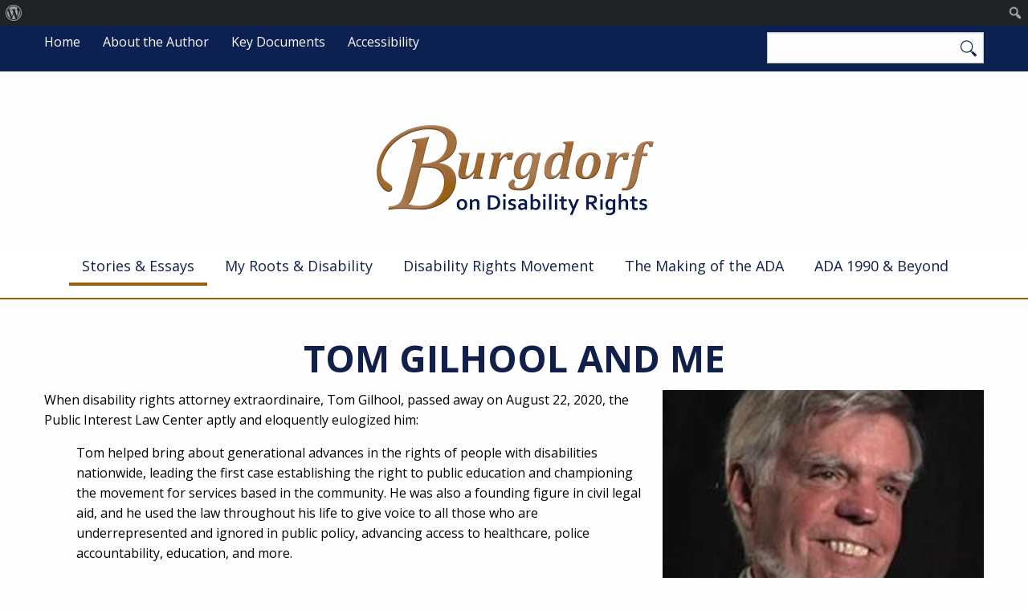

--- FILE ---
content_type: text/html; charset=UTF-8
request_url: https://adachronicles.org/stories-essays/tom-gilhool-and-me/
body_size: 34893
content:

<!doctype html>
<html class="no-js" lang="en">

<head>
<title>Tom Gilhool and Me - Burgdorf on Disability Rights</title>

<meta name="viewport" content="width=device-width, initial-scale=1.0" />

<meta name="generator" content="WordPress 6.9" />
<meta http-equiv="content-type" content="text/html; UTF-8" />
	
<link rel="alternate" type="application/atom+xml" title="Atom 0.3" href="https://adachronicles.org/feed/atom/" />


<link href="https://fonts.googleapis.com/css2?family=Open+Sans:wght@400;700&display=swap" rel="stylesheet">


<meta name='robots' content='index, follow, max-image-preview:large, max-snippet:-1, max-video-preview:-1' />

	<!-- This site is optimized with the Yoast SEO plugin v26.7 - https://yoast.com/wordpress/plugins/seo/ -->
	<link rel="canonical" href="https://adachronicles.org/stories-essays/tom-gilhool-and-me/" class="yoast-seo-meta-tag" />
	<meta property="og:locale" content="en_US" class="yoast-seo-meta-tag" />
	<meta property="og:type" content="article" class="yoast-seo-meta-tag" />
	<meta property="og:title" content="Tom Gilhool and Me - Burgdorf on Disability Rights" class="yoast-seo-meta-tag" />
	<meta property="og:description" content="&nbsp; TOM GILHOOL AND ME When disability rights attorney extraordinaire, Tom Gilhool, passed away on August 22, 2020, the Public Interest Law Center aptly and eloquently eulogized him: Tom helped bring about generational advances in the rights of people with disabilities nationwide, leading the first case establishing the right to public education and championing the [&hellip;]" class="yoast-seo-meta-tag" />
	<meta property="og:url" content="https://adachronicles.org/stories-essays/tom-gilhool-and-me/" class="yoast-seo-meta-tag" />
	<meta property="og:site_name" content="Burgdorf on Disability Rights" class="yoast-seo-meta-tag" />
	<meta property="article:modified_time" content="2021-03-30T22:24:00+00:00" class="yoast-seo-meta-tag" />
	<meta property="og:image" content="https://adachronicles.org/wp-content/uploads/2020/12/Thomas-Gilhool-e1607962379809.jpg" class="yoast-seo-meta-tag" />
	<meta name="twitter:card" content="summary_large_image" class="yoast-seo-meta-tag" />
	<meta name="twitter:label1" content="Est. reading time" class="yoast-seo-meta-tag" />
	<meta name="twitter:data1" content="35 minutes" class="yoast-seo-meta-tag" />
	<script type="application/ld+json" class="yoast-schema-graph">{"@context":"https://schema.org","@graph":[{"@type":"WebPage","@id":"https://adachronicles.org/stories-essays/tom-gilhool-and-me/","url":"https://adachronicles.org/stories-essays/tom-gilhool-and-me/","name":"Tom Gilhool and Me - Burgdorf on Disability Rights","isPartOf":{"@id":"https://adachronicles.org/#website"},"primaryImageOfPage":{"@id":"https://adachronicles.org/stories-essays/tom-gilhool-and-me/#primaryimage"},"image":{"@id":"https://adachronicles.org/stories-essays/tom-gilhool-and-me/#primaryimage"},"thumbnailUrl":"https://adachronicles.org/wp-content/uploads/2020/12/Thomas-Gilhool-e1607962379809.jpg","datePublished":"2020-12-14T16:57:51+00:00","dateModified":"2021-03-30T22:24:00+00:00","breadcrumb":{"@id":"https://adachronicles.org/stories-essays/tom-gilhool-and-me/#breadcrumb"},"inLanguage":"en-US","potentialAction":[{"@type":"ReadAction","target":["https://adachronicles.org/stories-essays/tom-gilhool-and-me/"]}]},{"@type":"ImageObject","inLanguage":"en-US","@id":"https://adachronicles.org/stories-essays/tom-gilhool-and-me/#primaryimage","url":"https://adachronicles.org/wp-content/uploads/2020/12/Thomas-Gilhool-e1607962379809.jpg","contentUrl":"https://adachronicles.org/wp-content/uploads/2020/12/Thomas-Gilhool-e1607962379809.jpg","width":400,"height":266,"caption":"Thomas Gilhool"},{"@type":"BreadcrumbList","@id":"https://adachronicles.org/stories-essays/tom-gilhool-and-me/#breadcrumb","itemListElement":[{"@type":"ListItem","position":1,"name":"Home","item":"https://adachronicles.org/"},{"@type":"ListItem","position":2,"name":"Stories &#038; Essays","item":"https://adachronicles.org/stories-essays/"},{"@type":"ListItem","position":3,"name":"Tom Gilhool and Me"}]},{"@type":"WebSite","@id":"https://adachronicles.org/#website","url":"https://adachronicles.org/","name":"Burgdorf on Disability Rights","description":"Disability Rights Trail, and Chronicles of the Americans with Disabilities Act","potentialAction":[{"@type":"SearchAction","target":{"@type":"EntryPoint","urlTemplate":"https://adachronicles.org/?s={search_term_string}"},"query-input":{"@type":"PropertyValueSpecification","valueRequired":true,"valueName":"search_term_string"}}],"inLanguage":"en-US"}]}</script>
	<!-- / Yoast SEO plugin. -->


<link rel="alternate" type="application/rss+xml" title="Burgdorf on Disability Rights &raquo; Feed" href="https://adachronicles.org/feed/" />
<link rel="alternate" type="application/rss+xml" title="Burgdorf on Disability Rights &raquo; Comments Feed" href="https://adachronicles.org/comments/feed/" />
<link rel="alternate" title="oEmbed (JSON)" type="application/json+oembed" href="https://adachronicles.org/wp-json/oembed/1.0/embed?url=https%3A%2F%2Fadachronicles.org%2Fstories-essays%2Ftom-gilhool-and-me%2F" />
<link rel="alternate" title="oEmbed (XML)" type="text/xml+oembed" href="https://adachronicles.org/wp-json/oembed/1.0/embed?url=https%3A%2F%2Fadachronicles.org%2Fstories-essays%2Ftom-gilhool-and-me%2F&#038;format=xml" />
<style id='wp-img-auto-sizes-contain-inline-css' type='text/css'>
img:is([sizes=auto i],[sizes^="auto," i]){contain-intrinsic-size:3000px 1500px}
/*# sourceURL=wp-img-auto-sizes-contain-inline-css */
</style>
<link rel='stylesheet' id='dashicons-css' href='https://adachronicles.org/wp-includes/css/dashicons.min.css?ver=6.9' type='text/css' media='all' />
<link rel='stylesheet' id='admin-bar-css' href='https://adachronicles.org/wp-includes/css/admin-bar.min.css?ver=6.9' type='text/css' media='all' />
<style id='admin-bar-inline-css' type='text/css'>

		@media screen { html { margin-top: 32px !important; } }
		@media screen and ( max-width: 782px ) { html { margin-top: 46px !important; } }
	
@media print { #wpadminbar { display:none; } }
/*# sourceURL=admin-bar-inline-css */
</style>
<link rel='stylesheet' id='pt-cv-public-style-css' href='https://adachronicles.org/wp-content/plugins/content-views-query-and-display-post-page/public/assets/css/cv.css?ver=4.2.1' type='text/css' media='all' />
<style id='wp-emoji-styles-inline-css' type='text/css'>

	img.wp-smiley, img.emoji {
		display: inline !important;
		border: none !important;
		box-shadow: none !important;
		height: 1em !important;
		width: 1em !important;
		margin: 0 0.07em !important;
		vertical-align: -0.1em !important;
		background: none !important;
		padding: 0 !important;
	}
/*# sourceURL=wp-emoji-styles-inline-css */
</style>
<style id='wp-block-library-inline-css' type='text/css'>
:root{--wp-block-synced-color:#7a00df;--wp-block-synced-color--rgb:122,0,223;--wp-bound-block-color:var(--wp-block-synced-color);--wp-editor-canvas-background:#ddd;--wp-admin-theme-color:#007cba;--wp-admin-theme-color--rgb:0,124,186;--wp-admin-theme-color-darker-10:#006ba1;--wp-admin-theme-color-darker-10--rgb:0,107,160.5;--wp-admin-theme-color-darker-20:#005a87;--wp-admin-theme-color-darker-20--rgb:0,90,135;--wp-admin-border-width-focus:2px}@media (min-resolution:192dpi){:root{--wp-admin-border-width-focus:1.5px}}.wp-element-button{cursor:pointer}:root .has-very-light-gray-background-color{background-color:#eee}:root .has-very-dark-gray-background-color{background-color:#313131}:root .has-very-light-gray-color{color:#eee}:root .has-very-dark-gray-color{color:#313131}:root .has-vivid-green-cyan-to-vivid-cyan-blue-gradient-background{background:linear-gradient(135deg,#00d084,#0693e3)}:root .has-purple-crush-gradient-background{background:linear-gradient(135deg,#34e2e4,#4721fb 50%,#ab1dfe)}:root .has-hazy-dawn-gradient-background{background:linear-gradient(135deg,#faaca8,#dad0ec)}:root .has-subdued-olive-gradient-background{background:linear-gradient(135deg,#fafae1,#67a671)}:root .has-atomic-cream-gradient-background{background:linear-gradient(135deg,#fdd79a,#004a59)}:root .has-nightshade-gradient-background{background:linear-gradient(135deg,#330968,#31cdcf)}:root .has-midnight-gradient-background{background:linear-gradient(135deg,#020381,#2874fc)}:root{--wp--preset--font-size--normal:16px;--wp--preset--font-size--huge:42px}.has-regular-font-size{font-size:1em}.has-larger-font-size{font-size:2.625em}.has-normal-font-size{font-size:var(--wp--preset--font-size--normal)}.has-huge-font-size{font-size:var(--wp--preset--font-size--huge)}.has-text-align-center{text-align:center}.has-text-align-left{text-align:left}.has-text-align-right{text-align:right}.has-fit-text{white-space:nowrap!important}#end-resizable-editor-section{display:none}.aligncenter{clear:both}.items-justified-left{justify-content:flex-start}.items-justified-center{justify-content:center}.items-justified-right{justify-content:flex-end}.items-justified-space-between{justify-content:space-between}.screen-reader-text{border:0;clip-path:inset(50%);height:1px;margin:-1px;overflow:hidden;padding:0;position:absolute;width:1px;word-wrap:normal!important}.screen-reader-text:focus{background-color:#ddd;clip-path:none;color:#444;display:block;font-size:1em;height:auto;left:5px;line-height:normal;padding:15px 23px 14px;text-decoration:none;top:5px;width:auto;z-index:100000}html :where(.has-border-color){border-style:solid}html :where([style*=border-top-color]){border-top-style:solid}html :where([style*=border-right-color]){border-right-style:solid}html :where([style*=border-bottom-color]){border-bottom-style:solid}html :where([style*=border-left-color]){border-left-style:solid}html :where([style*=border-width]){border-style:solid}html :where([style*=border-top-width]){border-top-style:solid}html :where([style*=border-right-width]){border-right-style:solid}html :where([style*=border-bottom-width]){border-bottom-style:solid}html :where([style*=border-left-width]){border-left-style:solid}html :where(img[class*=wp-image-]){height:auto;max-width:100%}:where(figure){margin:0 0 1em}html :where(.is-position-sticky){--wp-admin--admin-bar--position-offset:var(--wp-admin--admin-bar--height,0px)}@media screen and (max-width:600px){html :where(.is-position-sticky){--wp-admin--admin-bar--position-offset:0px}}

/*# sourceURL=wp-block-library-inline-css */
</style><style id='global-styles-inline-css' type='text/css'>
:root{--wp--preset--aspect-ratio--square: 1;--wp--preset--aspect-ratio--4-3: 4/3;--wp--preset--aspect-ratio--3-4: 3/4;--wp--preset--aspect-ratio--3-2: 3/2;--wp--preset--aspect-ratio--2-3: 2/3;--wp--preset--aspect-ratio--16-9: 16/9;--wp--preset--aspect-ratio--9-16: 9/16;--wp--preset--color--black: #000000;--wp--preset--color--cyan-bluish-gray: #abb8c3;--wp--preset--color--white: #ffffff;--wp--preset--color--pale-pink: #f78da7;--wp--preset--color--vivid-red: #cf2e2e;--wp--preset--color--luminous-vivid-orange: #ff6900;--wp--preset--color--luminous-vivid-amber: #fcb900;--wp--preset--color--light-green-cyan: #7bdcb5;--wp--preset--color--vivid-green-cyan: #00d084;--wp--preset--color--pale-cyan-blue: #8ed1fc;--wp--preset--color--vivid-cyan-blue: #0693e3;--wp--preset--color--vivid-purple: #9b51e0;--wp--preset--gradient--vivid-cyan-blue-to-vivid-purple: linear-gradient(135deg,rgb(6,147,227) 0%,rgb(155,81,224) 100%);--wp--preset--gradient--light-green-cyan-to-vivid-green-cyan: linear-gradient(135deg,rgb(122,220,180) 0%,rgb(0,208,130) 100%);--wp--preset--gradient--luminous-vivid-amber-to-luminous-vivid-orange: linear-gradient(135deg,rgb(252,185,0) 0%,rgb(255,105,0) 100%);--wp--preset--gradient--luminous-vivid-orange-to-vivid-red: linear-gradient(135deg,rgb(255,105,0) 0%,rgb(207,46,46) 100%);--wp--preset--gradient--very-light-gray-to-cyan-bluish-gray: linear-gradient(135deg,rgb(238,238,238) 0%,rgb(169,184,195) 100%);--wp--preset--gradient--cool-to-warm-spectrum: linear-gradient(135deg,rgb(74,234,220) 0%,rgb(151,120,209) 20%,rgb(207,42,186) 40%,rgb(238,44,130) 60%,rgb(251,105,98) 80%,rgb(254,248,76) 100%);--wp--preset--gradient--blush-light-purple: linear-gradient(135deg,rgb(255,206,236) 0%,rgb(152,150,240) 100%);--wp--preset--gradient--blush-bordeaux: linear-gradient(135deg,rgb(254,205,165) 0%,rgb(254,45,45) 50%,rgb(107,0,62) 100%);--wp--preset--gradient--luminous-dusk: linear-gradient(135deg,rgb(255,203,112) 0%,rgb(199,81,192) 50%,rgb(65,88,208) 100%);--wp--preset--gradient--pale-ocean: linear-gradient(135deg,rgb(255,245,203) 0%,rgb(182,227,212) 50%,rgb(51,167,181) 100%);--wp--preset--gradient--electric-grass: linear-gradient(135deg,rgb(202,248,128) 0%,rgb(113,206,126) 100%);--wp--preset--gradient--midnight: linear-gradient(135deg,rgb(2,3,129) 0%,rgb(40,116,252) 100%);--wp--preset--font-size--small: 13px;--wp--preset--font-size--medium: 20px;--wp--preset--font-size--large: 36px;--wp--preset--font-size--x-large: 42px;--wp--preset--spacing--20: 0.44rem;--wp--preset--spacing--30: 0.67rem;--wp--preset--spacing--40: 1rem;--wp--preset--spacing--50: 1.5rem;--wp--preset--spacing--60: 2.25rem;--wp--preset--spacing--70: 3.38rem;--wp--preset--spacing--80: 5.06rem;--wp--preset--shadow--natural: 6px 6px 9px rgba(0, 0, 0, 0.2);--wp--preset--shadow--deep: 12px 12px 50px rgba(0, 0, 0, 0.4);--wp--preset--shadow--sharp: 6px 6px 0px rgba(0, 0, 0, 0.2);--wp--preset--shadow--outlined: 6px 6px 0px -3px rgb(255, 255, 255), 6px 6px rgb(0, 0, 0);--wp--preset--shadow--crisp: 6px 6px 0px rgb(0, 0, 0);}:where(.is-layout-flex){gap: 0.5em;}:where(.is-layout-grid){gap: 0.5em;}body .is-layout-flex{display: flex;}.is-layout-flex{flex-wrap: wrap;align-items: center;}.is-layout-flex > :is(*, div){margin: 0;}body .is-layout-grid{display: grid;}.is-layout-grid > :is(*, div){margin: 0;}:where(.wp-block-columns.is-layout-flex){gap: 2em;}:where(.wp-block-columns.is-layout-grid){gap: 2em;}:where(.wp-block-post-template.is-layout-flex){gap: 1.25em;}:where(.wp-block-post-template.is-layout-grid){gap: 1.25em;}.has-black-color{color: var(--wp--preset--color--black) !important;}.has-cyan-bluish-gray-color{color: var(--wp--preset--color--cyan-bluish-gray) !important;}.has-white-color{color: var(--wp--preset--color--white) !important;}.has-pale-pink-color{color: var(--wp--preset--color--pale-pink) !important;}.has-vivid-red-color{color: var(--wp--preset--color--vivid-red) !important;}.has-luminous-vivid-orange-color{color: var(--wp--preset--color--luminous-vivid-orange) !important;}.has-luminous-vivid-amber-color{color: var(--wp--preset--color--luminous-vivid-amber) !important;}.has-light-green-cyan-color{color: var(--wp--preset--color--light-green-cyan) !important;}.has-vivid-green-cyan-color{color: var(--wp--preset--color--vivid-green-cyan) !important;}.has-pale-cyan-blue-color{color: var(--wp--preset--color--pale-cyan-blue) !important;}.has-vivid-cyan-blue-color{color: var(--wp--preset--color--vivid-cyan-blue) !important;}.has-vivid-purple-color{color: var(--wp--preset--color--vivid-purple) !important;}.has-black-background-color{background-color: var(--wp--preset--color--black) !important;}.has-cyan-bluish-gray-background-color{background-color: var(--wp--preset--color--cyan-bluish-gray) !important;}.has-white-background-color{background-color: var(--wp--preset--color--white) !important;}.has-pale-pink-background-color{background-color: var(--wp--preset--color--pale-pink) !important;}.has-vivid-red-background-color{background-color: var(--wp--preset--color--vivid-red) !important;}.has-luminous-vivid-orange-background-color{background-color: var(--wp--preset--color--luminous-vivid-orange) !important;}.has-luminous-vivid-amber-background-color{background-color: var(--wp--preset--color--luminous-vivid-amber) !important;}.has-light-green-cyan-background-color{background-color: var(--wp--preset--color--light-green-cyan) !important;}.has-vivid-green-cyan-background-color{background-color: var(--wp--preset--color--vivid-green-cyan) !important;}.has-pale-cyan-blue-background-color{background-color: var(--wp--preset--color--pale-cyan-blue) !important;}.has-vivid-cyan-blue-background-color{background-color: var(--wp--preset--color--vivid-cyan-blue) !important;}.has-vivid-purple-background-color{background-color: var(--wp--preset--color--vivid-purple) !important;}.has-black-border-color{border-color: var(--wp--preset--color--black) !important;}.has-cyan-bluish-gray-border-color{border-color: var(--wp--preset--color--cyan-bluish-gray) !important;}.has-white-border-color{border-color: var(--wp--preset--color--white) !important;}.has-pale-pink-border-color{border-color: var(--wp--preset--color--pale-pink) !important;}.has-vivid-red-border-color{border-color: var(--wp--preset--color--vivid-red) !important;}.has-luminous-vivid-orange-border-color{border-color: var(--wp--preset--color--luminous-vivid-orange) !important;}.has-luminous-vivid-amber-border-color{border-color: var(--wp--preset--color--luminous-vivid-amber) !important;}.has-light-green-cyan-border-color{border-color: var(--wp--preset--color--light-green-cyan) !important;}.has-vivid-green-cyan-border-color{border-color: var(--wp--preset--color--vivid-green-cyan) !important;}.has-pale-cyan-blue-border-color{border-color: var(--wp--preset--color--pale-cyan-blue) !important;}.has-vivid-cyan-blue-border-color{border-color: var(--wp--preset--color--vivid-cyan-blue) !important;}.has-vivid-purple-border-color{border-color: var(--wp--preset--color--vivid-purple) !important;}.has-vivid-cyan-blue-to-vivid-purple-gradient-background{background: var(--wp--preset--gradient--vivid-cyan-blue-to-vivid-purple) !important;}.has-light-green-cyan-to-vivid-green-cyan-gradient-background{background: var(--wp--preset--gradient--light-green-cyan-to-vivid-green-cyan) !important;}.has-luminous-vivid-amber-to-luminous-vivid-orange-gradient-background{background: var(--wp--preset--gradient--luminous-vivid-amber-to-luminous-vivid-orange) !important;}.has-luminous-vivid-orange-to-vivid-red-gradient-background{background: var(--wp--preset--gradient--luminous-vivid-orange-to-vivid-red) !important;}.has-very-light-gray-to-cyan-bluish-gray-gradient-background{background: var(--wp--preset--gradient--very-light-gray-to-cyan-bluish-gray) !important;}.has-cool-to-warm-spectrum-gradient-background{background: var(--wp--preset--gradient--cool-to-warm-spectrum) !important;}.has-blush-light-purple-gradient-background{background: var(--wp--preset--gradient--blush-light-purple) !important;}.has-blush-bordeaux-gradient-background{background: var(--wp--preset--gradient--blush-bordeaux) !important;}.has-luminous-dusk-gradient-background{background: var(--wp--preset--gradient--luminous-dusk) !important;}.has-pale-ocean-gradient-background{background: var(--wp--preset--gradient--pale-ocean) !important;}.has-electric-grass-gradient-background{background: var(--wp--preset--gradient--electric-grass) !important;}.has-midnight-gradient-background{background: var(--wp--preset--gradient--midnight) !important;}.has-small-font-size{font-size: var(--wp--preset--font-size--small) !important;}.has-medium-font-size{font-size: var(--wp--preset--font-size--medium) !important;}.has-large-font-size{font-size: var(--wp--preset--font-size--large) !important;}.has-x-large-font-size{font-size: var(--wp--preset--font-size--x-large) !important;}
/*# sourceURL=global-styles-inline-css */
</style>

<style id='classic-theme-styles-inline-css' type='text/css'>
/*! This file is auto-generated */
.wp-block-button__link{color:#fff;background-color:#32373c;border-radius:9999px;box-shadow:none;text-decoration:none;padding:calc(.667em + 2px) calc(1.333em + 2px);font-size:1.125em}.wp-block-file__button{background:#32373c;color:#fff;text-decoration:none}
/*# sourceURL=/wp-includes/css/classic-themes.min.css */
</style>
<style id='responsive-menu-inline-css' type='text/css'>
/** This file is major component of this plugin so please don't try to edit here. */
#rmp_menu_trigger-2126 {
  width: 55px;
  height: 55px;
  position: fixed;
  top: 15px;
  border-radius: 5px;
  display: none;
  text-decoration: none;
  right: 5%;
  background: #0c2052;
  transition: transform 0.5s, background-color 0.5s;
}
#rmp_menu_trigger-2126:hover, #rmp_menu_trigger-2126:focus {
  background: #0c2052;
  text-decoration: unset;
}
#rmp_menu_trigger-2126.is-active {
  background: #0c2052;
}
#rmp_menu_trigger-2126 .rmp-trigger-box {
  width: 25px;
  color: #ffffff;
}
#rmp_menu_trigger-2126 .rmp-trigger-icon-active, #rmp_menu_trigger-2126 .rmp-trigger-text-open {
  display: none;
}
#rmp_menu_trigger-2126.is-active .rmp-trigger-icon-active, #rmp_menu_trigger-2126.is-active .rmp-trigger-text-open {
  display: inline;
}
#rmp_menu_trigger-2126.is-active .rmp-trigger-icon-inactive, #rmp_menu_trigger-2126.is-active .rmp-trigger-text {
  display: none;
}
#rmp_menu_trigger-2126 .rmp-trigger-label {
  color: #ffffff;
  pointer-events: none;
  line-height: 13px;
  font-family: inherit;
  font-size: 14px;
  display: inline;
  text-transform: inherit;
}
#rmp_menu_trigger-2126 .rmp-trigger-label.rmp-trigger-label-top {
  display: block;
  margin-bottom: 12px;
}
#rmp_menu_trigger-2126 .rmp-trigger-label.rmp-trigger-label-bottom {
  display: block;
  margin-top: 12px;
}
#rmp_menu_trigger-2126 .responsive-menu-pro-inner {
  display: block;
}
#rmp_menu_trigger-2126 .rmp-trigger-icon-inactive .rmp-font-icon {
  color: #ffffff;
}
#rmp_menu_trigger-2126 .responsive-menu-pro-inner, #rmp_menu_trigger-2126 .responsive-menu-pro-inner::before, #rmp_menu_trigger-2126 .responsive-menu-pro-inner::after {
  width: 25px;
  height: 3px;
  background-color: #ffffff;
  border-radius: 4px;
  position: absolute;
}
#rmp_menu_trigger-2126 .rmp-trigger-icon-active .rmp-font-icon {
  color: #ffffff;
}
#rmp_menu_trigger-2126.is-active .responsive-menu-pro-inner, #rmp_menu_trigger-2126.is-active .responsive-menu-pro-inner::before, #rmp_menu_trigger-2126.is-active .responsive-menu-pro-inner::after {
  background-color: #ffffff;
}
#rmp_menu_trigger-2126:hover .rmp-trigger-icon-inactive .rmp-font-icon {
  color: #ffffff;
}
#rmp_menu_trigger-2126:not(.is-active):hover .responsive-menu-pro-inner, #rmp_menu_trigger-2126:not(.is-active):hover .responsive-menu-pro-inner::before, #rmp_menu_trigger-2126:not(.is-active):hover .responsive-menu-pro-inner::after {
  background-color: #ffffff;
}
#rmp_menu_trigger-2126 .responsive-menu-pro-inner::before {
  top: 10px;
}
#rmp_menu_trigger-2126 .responsive-menu-pro-inner::after {
  bottom: 10px;
}
#rmp_menu_trigger-2126.is-active .responsive-menu-pro-inner::after {
  bottom: 0;
}
/* Hamburger menu styling */
@media screen and (max-width: 800px) {
  /** Menu Title Style */
  /** Menu Additional Content Style */
  #rmp_menu_trigger-2126 {
    display: block;
  }
  #rmp-container-2126 {
    position: fixed;
    top: 0;
    margin: 0;
    transition: transform 0.5s;
    overflow: auto;
    display: block;
    width: 75%;
    background-color: #0c2052;
    background-image: url("");
    height: 100%;
    left: 0;
    padding-top: 0px;
    padding-left: 0px;
    padding-bottom: 0px;
    padding-right: 0px;
  }
  #rmp-menu-wrap-2126 {
    padding-top: 0px;
    padding-left: 0px;
    padding-bottom: 0px;
    padding-right: 0px;
    background-color: #0c2052;
  }
  #rmp-menu-wrap-2126 .rmp-menu, #rmp-menu-wrap-2126 .rmp-submenu {
    width: 100%;
    box-sizing: border-box;
    margin: 0;
    padding: 0;
  }
  #rmp-menu-wrap-2126 .rmp-submenu-depth-1 .rmp-menu-item-link {
    padding-left: 10%;
  }
  #rmp-menu-wrap-2126 .rmp-submenu-depth-2 .rmp-menu-item-link {
    padding-left: 15%;
  }
  #rmp-menu-wrap-2126 .rmp-submenu-depth-3 .rmp-menu-item-link {
    padding-left: 20%;
  }
  #rmp-menu-wrap-2126 .rmp-submenu-depth-4 .rmp-menu-item-link {
    padding-left: 25%;
  }
  #rmp-menu-wrap-2126 .rmp-submenu.rmp-submenu-open {
    display: block;
  }
  #rmp-menu-wrap-2126 .rmp-menu-item {
    width: 100%;
    list-style: none;
    margin: 0;
  }
  #rmp-menu-wrap-2126 .rmp-menu-item-link {
    height: 40px;
    line-height: 40px;
    font-size: 17px;
    border-bottom: 1px solid #0c2052;
    font-family: inherit;
    color: #ffffff;
    text-align: left;
    background-color: #0c2052;
    font-weight: normal;
    letter-spacing: 0px;
    display: block;
    box-sizing: border-box;
    width: 100%;
    text-decoration: none;
    position: relative;
    overflow: hidden;
    transition: background-color 0.5s, border-color 0.5s, 0.5s;
    padding: 0 5%;
    padding-right: 50px;
  }
  #rmp-menu-wrap-2126 .rmp-menu-item-link:after, #rmp-menu-wrap-2126 .rmp-menu-item-link:before {
    display: none;
  }
  #rmp-menu-wrap-2126 .rmp-menu-item-link:hover, #rmp-menu-wrap-2126 .rmp-menu-item-link:focus {
    color: #ffffff;
    border-color: #0c2052;
    background-color: #9a5f0f;
  }
  #rmp-menu-wrap-2126 .rmp-menu-item-link:focus {
    outline: none;
    border-color: unset;
    box-shadow: unset;
  }
  #rmp-menu-wrap-2126 .rmp-menu-item-link .rmp-font-icon {
    height: 40px;
    line-height: 40px;
    margin-right: 10px;
    font-size: 17px;
  }
  #rmp-menu-wrap-2126 .rmp-menu-current-item .rmp-menu-item-link {
    color: #ffffff;
    border-color: #0c2052;
    background-color: #0c2052;
  }
  #rmp-menu-wrap-2126 .rmp-menu-current-item .rmp-menu-item-link:hover, #rmp-menu-wrap-2126 .rmp-menu-current-item .rmp-menu-item-link:focus {
    color: #ffffff;
    border-color: #9a5f0f;
    background-color: #9a5f0f;
  }
  #rmp-menu-wrap-2126 .rmp-menu-subarrow {
    position: absolute;
    top: 0;
    bottom: 0;
    text-align: center;
    overflow: hidden;
    background-size: cover;
    overflow: hidden;
    right: 0;
    border-left-style: solid;
    border-left-color: #0c2052;
    border-left-width: 1px;
    height: 39px;
    width: 40px;
    color: #ffffff;
    background-color: #0c2052;
  }
  #rmp-menu-wrap-2126 .rmp-menu-subarrow svg {
    fill: #ffffff;
  }
  #rmp-menu-wrap-2126 .rmp-menu-subarrow:hover {
    color: #ffffff;
    border-color: #9a5f0f;
    background-color: #9a5f0f;
  }
  #rmp-menu-wrap-2126 .rmp-menu-subarrow:hover svg {
    fill: #ffffff;
  }
  #rmp-menu-wrap-2126 .rmp-menu-subarrow .rmp-font-icon {
    margin-right: unset;
  }
  #rmp-menu-wrap-2126 .rmp-menu-subarrow * {
    vertical-align: middle;
    line-height: 39px;
  }
  #rmp-menu-wrap-2126 .rmp-menu-subarrow-active {
    display: block;
    background-size: cover;
    color: #ffffff;
    border-color: #0c2052;
    background-color: #0c2052;
  }
  #rmp-menu-wrap-2126 .rmp-menu-subarrow-active svg {
    fill: #ffffff;
  }
  #rmp-menu-wrap-2126 .rmp-menu-subarrow-active:hover {
    color: #ffffff;
    border-color: #9a5f0f;
    background-color: #9a5f0f;
  }
  #rmp-menu-wrap-2126 .rmp-menu-subarrow-active:hover svg {
    fill: #ffffff;
  }
  #rmp-menu-wrap-2126 .rmp-submenu {
    display: none;
  }
  #rmp-menu-wrap-2126 .rmp-submenu .rmp-menu-item-link {
    height: 40px;
    line-height: 40px;
    letter-spacing: 0px;
    font-size: 17px;
    border-bottom: 1px solid #9a5f0f;
    font-family: inherit;
    font-weight: normal;
    color: #ffffff;
    text-align: left;
    background-color: #0c2052;
  }
  #rmp-menu-wrap-2126 .rmp-submenu .rmp-menu-item-link:hover, #rmp-menu-wrap-2126 .rmp-submenu .rmp-menu-item-link:focus {
    color: #ffffff;
    border-color: #9a5f0f;
    background-color: #9a5f0f;
  }
  #rmp-menu-wrap-2126 .rmp-submenu .rmp-menu-current-item .rmp-menu-item-link {
    color: #ffffff;
    border-color: #9a5f0f;
    background-color: #0c2052;
  }
  #rmp-menu-wrap-2126 .rmp-submenu .rmp-menu-current-item .rmp-menu-item-link:hover, #rmp-menu-wrap-2126 .rmp-submenu .rmp-menu-current-item .rmp-menu-item-link:focus {
    color: #ffffff;
    border-color: #9a5f0f;
    background-color: #9a5f0f;
  }
  #rmp-menu-wrap-2126 .rmp-submenu .rmp-menu-subarrow {
    right: 0;
    border-right: unset;
    border-left-style: solid;
    border-left-color: #0c2052;
    border-left-width: 1px;
    height: 39px;
    line-height: 39px;
    width: 40px;
    color: #ffffff;
    background-color: #0c2052;
  }
  #rmp-menu-wrap-2126 .rmp-submenu .rmp-menu-subarrow:hover {
    color: #ffffff;
    border-color: #9a5f0f;
    background-color: #9a5f0f;
  }
  #rmp-menu-wrap-2126 .rmp-submenu .rmp-menu-subarrow-active {
    color: #ffffff;
    border-color: #0c2052;
    background-color: #0c2052;
  }
  #rmp-menu-wrap-2126 .rmp-submenu .rmp-menu-subarrow-active:hover {
    color: #ffffff;
    border-color: #9a5f0f;
    background-color: #9a5f0f;
  }
  #rmp-menu-wrap-2126 .rmp-menu-item-description {
    margin: 0;
    padding: 5px 5%;
    opacity: 0.8;
    color: #ffffff;
  }
  #rmp-search-box-2126 {
    display: block;
    padding-top: 0px;
    padding-left: 5%;
    padding-bottom: 0px;
    padding-right: 5%;
  }
  #rmp-search-box-2126 .rmp-search-form {
    margin: 0;
  }
  #rmp-search-box-2126 .rmp-search-box {
    background: #ffffff;
    border: 1px solid #dadada;
    color: #333333;
    width: 100%;
    padding: 0 5%;
    border-radius: 30px;
    height: 45px;
    -webkit-appearance: none;
  }
  #rmp-search-box-2126 .rmp-search-box::placeholder {
    color: #c7c7cd;
  }
  #rmp-search-box-2126 .rmp-search-box:focus {
    background-color: #ffffff;
    outline: 2px solid #dadada;
    color: #333333;
  }
  #rmp-menu-title-2126 {
    background-color: #0c2052;
    color: #ffffff;
    text-align: left;
    font-size: 17px;
    padding-top: 10%;
    padding-left: 5%;
    padding-bottom: 0%;
    padding-right: 5%;
    font-weight: 400;
    transition: background-color 0.5s, border-color 0.5s, color 0.5s;
  }
  #rmp-menu-title-2126:hover {
    background-color: #0c2052;
    color: #ffffff;
  }
  #rmp-menu-title-2126 > .rmp-menu-title-link {
    color: #ffffff;
    width: 100%;
    background-color: unset;
    text-decoration: none;
  }
  #rmp-menu-title-2126 > .rmp-menu-title-link:hover {
    color: #ffffff;
  }
  #rmp-menu-title-2126 .rmp-font-icon {
    font-size: 17px;
  }
  #rmp-menu-additional-content-2126 {
    padding-top: 0px;
    padding-left: 5%;
    padding-bottom: 0px;
    padding-right: 5%;
    color: #ffffff;
    text-align: center;
    font-size: 16px;
  }
}
/**
This file contents common styling of menus.
*/
.rmp-container {
  display: none;
  visibility: visible;
  padding: 0px 0px 0px 0px;
  z-index: 99998;
  transition: all 0.3s;
  /** Scrolling bar in menu setting box **/
}
.rmp-container.rmp-fade-top, .rmp-container.rmp-fade-left, .rmp-container.rmp-fade-right, .rmp-container.rmp-fade-bottom {
  display: none;
}
.rmp-container.rmp-slide-left, .rmp-container.rmp-push-left {
  transform: translateX(-100%);
  -ms-transform: translateX(-100%);
  -webkit-transform: translateX(-100%);
  -moz-transform: translateX(-100%);
}
.rmp-container.rmp-slide-left.rmp-menu-open, .rmp-container.rmp-push-left.rmp-menu-open {
  transform: translateX(0);
  -ms-transform: translateX(0);
  -webkit-transform: translateX(0);
  -moz-transform: translateX(0);
}
.rmp-container.rmp-slide-right, .rmp-container.rmp-push-right {
  transform: translateX(100%);
  -ms-transform: translateX(100%);
  -webkit-transform: translateX(100%);
  -moz-transform: translateX(100%);
}
.rmp-container.rmp-slide-right.rmp-menu-open, .rmp-container.rmp-push-right.rmp-menu-open {
  transform: translateX(0);
  -ms-transform: translateX(0);
  -webkit-transform: translateX(0);
  -moz-transform: translateX(0);
}
.rmp-container.rmp-slide-top, .rmp-container.rmp-push-top {
  transform: translateY(-100%);
  -ms-transform: translateY(-100%);
  -webkit-transform: translateY(-100%);
  -moz-transform: translateY(-100%);
}
.rmp-container.rmp-slide-top.rmp-menu-open, .rmp-container.rmp-push-top.rmp-menu-open {
  transform: translateY(0);
  -ms-transform: translateY(0);
  -webkit-transform: translateY(0);
  -moz-transform: translateY(0);
}
.rmp-container.rmp-slide-bottom, .rmp-container.rmp-push-bottom {
  transform: translateY(100%);
  -ms-transform: translateY(100%);
  -webkit-transform: translateY(100%);
  -moz-transform: translateY(100%);
}
.rmp-container.rmp-slide-bottom.rmp-menu-open, .rmp-container.rmp-push-bottom.rmp-menu-open {
  transform: translateX(0);
  -ms-transform: translateX(0);
  -webkit-transform: translateX(0);
  -moz-transform: translateX(0);
}
.rmp-container::-webkit-scrollbar {
  width: 0px;
}
.rmp-container ::-webkit-scrollbar-track {
  box-shadow: inset 0 0 5px transparent;
}
.rmp-container ::-webkit-scrollbar-thumb {
  background: transparent;
}
.rmp-container ::-webkit-scrollbar-thumb:hover {
  background: transparent;
}
.rmp-container .rmp-menu-wrap .rmp-menu {
  transition: none;
  border-radius: 0;
  box-shadow: none;
  background: none;
  border: 0;
  bottom: auto;
  box-sizing: border-box;
  clip: auto;
  color: #666;
  display: block;
  float: none;
  font-family: inherit;
  font-size: 14px;
  height: auto;
  left: auto;
  line-height: 1.7;
  list-style-type: none;
  margin: 0;
  min-height: auto;
  max-height: none;
  opacity: 1;
  outline: none;
  overflow: visible;
  padding: 0;
  position: relative;
  pointer-events: auto;
  right: auto;
  text-align: left;
  text-decoration: none;
  text-indent: 0;
  text-transform: none;
  transform: none;
  top: auto;
  visibility: inherit;
  width: auto;
  word-wrap: break-word;
  white-space: normal;
}
.rmp-container .rmp-menu-additional-content {
  display: block;
  word-break: break-word;
}
.rmp-container .rmp-menu-title {
  display: flex;
  flex-direction: column;
}
.rmp-container .rmp-menu-title .rmp-menu-title-image {
  max-width: 100%;
  margin-bottom: 15px;
  display: block;
  margin: auto;
  margin-bottom: 15px;
}
button.rmp_menu_trigger {
  z-index: 999999;
  overflow: hidden;
  outline: none;
  border: 0;
  display: none;
  margin: 0;
  transition: transform 0.5s, background-color 0.5s;
  padding: 0;
}
button.rmp_menu_trigger .responsive-menu-pro-inner::before, button.rmp_menu_trigger .responsive-menu-pro-inner::after {
  content: "";
  display: block;
}
button.rmp_menu_trigger .responsive-menu-pro-inner::before {
  top: 10px;
}
button.rmp_menu_trigger .responsive-menu-pro-inner::after {
  bottom: 10px;
}
button.rmp_menu_trigger .rmp-trigger-box {
  width: 40px;
  display: inline-block;
  position: relative;
  pointer-events: none;
  vertical-align: super;
}
/*  Menu Trigger Boring Animation */
.rmp-menu-trigger-boring .responsive-menu-pro-inner {
  transition-property: none;
}
.rmp-menu-trigger-boring .responsive-menu-pro-inner::after, .rmp-menu-trigger-boring .responsive-menu-pro-inner::before {
  transition-property: none;
}
.rmp-menu-trigger-boring.is-active .responsive-menu-pro-inner {
  transform: rotate(45deg);
}
.rmp-menu-trigger-boring.is-active .responsive-menu-pro-inner:before {
  top: 0;
  opacity: 0;
}
.rmp-menu-trigger-boring.is-active .responsive-menu-pro-inner:after {
  bottom: 0;
  transform: rotate(-90deg);
}

/*# sourceURL=responsive-menu-inline-css */
</style>
<link rel='stylesheet' id='SFSImainCss-css' href='https://adachronicles.org/wp-content/plugins/ultimate-social-media-icons/css/sfsi-style.css?ver=2.9.6' type='text/css' media='all' />
<link rel='stylesheet' id='style-css' href='https://adachronicles.org/wp-content/themes/h_r_theme/style.css?ver=6.9' type='text/css' media='all' />
<link rel='stylesheet' id='menu-css' href='https://adachronicles.org/wp-content/themes/h_r_theme/menu.css?ver=1.1' type='text/css' media='all' />
<script type="text/javascript" src="https://adachronicles.org/wp-includes/js/jquery/jquery.min.js?ver=3.7.1" id="jquery-core-js"></script>
<script type="text/javascript" src="https://adachronicles.org/wp-includes/js/jquery/jquery-migrate.min.js?ver=3.4.1" id="jquery-migrate-js"></script>
<script type="text/javascript" id="rmp_menu_scripts-js-extra">
/* <![CDATA[ */
var rmp_menu = {"ajaxURL":"https://adachronicles.org/wp-admin/admin-ajax.php","wp_nonce":"e6a2180967","menu":[{"menu_theme":null,"theme_type":"default","theme_location_menu":"","submenu_submenu_arrow_width":"40","submenu_submenu_arrow_width_unit":"px","submenu_submenu_arrow_height":"39","submenu_submenu_arrow_height_unit":"px","submenu_arrow_position":"right","submenu_sub_arrow_background_colour":"#0c2052","submenu_sub_arrow_background_hover_colour":"#9a5f0f","submenu_sub_arrow_background_colour_active":"#0c2052","submenu_sub_arrow_background_hover_colour_active":"#9a5f0f","submenu_sub_arrow_border_width":"1","submenu_sub_arrow_border_width_unit":"px","submenu_sub_arrow_border_colour":"#0c2052","submenu_sub_arrow_border_hover_colour":"#9a5f0f","submenu_sub_arrow_border_colour_active":"#0c2052","submenu_sub_arrow_border_hover_colour_active":"#9a5f0f","submenu_sub_arrow_shape_colour":"#ffffff","submenu_sub_arrow_shape_hover_colour":"#ffffff","submenu_sub_arrow_shape_colour_active":"#ffffff","submenu_sub_arrow_shape_hover_colour_active":"#ffffff","use_header_bar":"off","header_bar_items_order":"{\"logo\":\"on\",\"title\":\"on\",\"search\":\"on\",\"html content\":\"on\"}","header_bar_title":"","header_bar_html_content":"","header_bar_logo":"","header_bar_logo_link":"","header_bar_logo_width":"","header_bar_logo_width_unit":"%","header_bar_logo_height":"","header_bar_logo_height_unit":"px","header_bar_height":"80","header_bar_height_unit":"px","header_bar_padding":{"top":"0px","right":"5%","bottom":"0px","left":"5%"},"header_bar_font":"","header_bar_font_size":"14","header_bar_font_size_unit":"px","header_bar_text_color":"#ffffff","header_bar_background_color":"#ffffff","header_bar_breakpoint":"800","header_bar_position_type":"fixed","header_bar_adjust_page":null,"header_bar_scroll_enable":"off","header_bar_scroll_background_color":"#36bdf6","mobile_breakpoint":"600","tablet_breakpoint":"800","transition_speed":"0.5","sub_menu_speed":"0.2","show_menu_on_page_load":"","menu_disable_scrolling":"off","menu_overlay":"off","menu_overlay_colour":"rgba(0, 0, 0, 0.7)","desktop_menu_width":"","desktop_menu_width_unit":"%","desktop_menu_positioning":"fixed","desktop_menu_side":"","desktop_menu_to_hide":"","use_current_theme_location":"off","mega_menu":{"225":"off","227":"off","229":"off","228":"off","226":"off"},"desktop_submenu_open_animation":"fade","desktop_submenu_open_animation_speed":"100ms","desktop_submenu_open_on_click":"","desktop_menu_hide_and_show":"","menu_name":"Default Menu","menu_to_use":"mobile-main-menu","different_menu_for_mobile":"off","menu_to_use_in_mobile":"main-menu","use_mobile_menu":"on","use_tablet_menu":"on","use_desktop_menu":"","menu_display_on":"all-pages","menu_to_hide":"","submenu_descriptions_on":"","custom_walker":"","menu_background_colour":"#0c2052","menu_depth":"5","smooth_scroll_on":"off","smooth_scroll_speed":"500","menu_font_icons":[],"menu_links_height":"40","menu_links_height_unit":"px","menu_links_line_height":"40","menu_links_line_height_unit":"px","menu_depth_0":"5","menu_depth_0_unit":"%","menu_font_size":"17","menu_font_size_unit":"px","menu_font":"","menu_font_weight":"normal","menu_text_alignment":"left","menu_text_letter_spacing":"","menu_word_wrap":"off","menu_link_colour":"#ffffff","menu_link_hover_colour":"#ffffff","menu_current_link_colour":"#ffffff","menu_current_link_hover_colour":"#ffffff","menu_item_background_colour":"#0c2052","menu_item_background_hover_colour":"#9a5f0f","menu_current_item_background_colour":"#0c2052","menu_current_item_background_hover_colour":"#9a5f0f","menu_border_width":"1","menu_border_width_unit":"px","menu_item_border_colour":"#0c2052","menu_item_border_colour_hover":"#0c2052","menu_current_item_border_colour":"#0c2052","menu_current_item_border_hover_colour":"#9a5f0f","submenu_links_height":"40","submenu_links_height_unit":"px","submenu_links_line_height":"40","submenu_links_line_height_unit":"px","menu_depth_side":"left","menu_depth_1":"10","menu_depth_1_unit":"%","menu_depth_2":"15","menu_depth_2_unit":"%","menu_depth_3":"20","menu_depth_3_unit":"%","menu_depth_4":"25","menu_depth_4_unit":"%","submenu_item_background_colour":"#0c2052","submenu_item_background_hover_colour":"#9a5f0f","submenu_current_item_background_colour":"#0c2052","submenu_current_item_background_hover_colour":"#9a5f0f","submenu_border_width":"1","submenu_border_width_unit":"px","submenu_item_border_colour":"#9a5f0f","submenu_item_border_colour_hover":"#9a5f0f","submenu_current_item_border_colour":"#9a5f0f","submenu_current_item_border_hover_colour":"#9a5f0f","submenu_font_size":"17","submenu_font_size_unit":"px","submenu_font":"","submenu_font_weight":"normal","submenu_text_letter_spacing":"","submenu_text_alignment":"left","submenu_link_colour":"#ffffff","submenu_link_hover_colour":"#ffffff","submenu_current_link_colour":"#ffffff","submenu_current_link_hover_colour":"#ffffff","inactive_arrow_shape":"\u25bc","active_arrow_shape":"\u25b2","inactive_arrow_font_icon":"","active_arrow_font_icon":"","inactive_arrow_image":"","active_arrow_image":"","submenu_arrow_width":"40","submenu_arrow_width_unit":"px","submenu_arrow_height":"39","submenu_arrow_height_unit":"px","arrow_position":"right","menu_sub_arrow_shape_colour":"#ffffff","menu_sub_arrow_shape_hover_colour":"#ffffff","menu_sub_arrow_shape_colour_active":"#ffffff","menu_sub_arrow_shape_hover_colour_active":"#ffffff","menu_sub_arrow_border_width":"1","menu_sub_arrow_border_width_unit":"px","menu_sub_arrow_border_colour":"#0c2052","menu_sub_arrow_border_hover_colour":"#9a5f0f","menu_sub_arrow_border_colour_active":"#0c2052","menu_sub_arrow_border_hover_colour_active":"#9a5f0f","menu_sub_arrow_background_colour":"#0c2052","menu_sub_arrow_background_hover_colour":"#9a5f0f","menu_sub_arrow_background_colour_active":"#0c2052","menu_sub_arrow_background_hover_colour_active":"#9a5f0f","fade_submenus":"off","fade_submenus_side":"left","fade_submenus_delay":"100","fade_submenus_speed":"500","use_slide_effect":"off","slide_effect_back_to_text":"Back","accordion_animation":"off","auto_expand_all_submenus":"off","auto_expand_current_submenus":"off","menu_item_click_to_trigger_submenu":"off","button_width":"55","button_width_unit":"px","button_height":"55","button_height_unit":"px","button_background_colour":"#0c2052","button_background_colour_hover":"#0c2052","button_background_colour_active":"#0c2052","toggle_button_border_radius":"5","button_transparent_background":"off","button_left_or_right":"right","button_position_type":"fixed","button_distance_from_side":"5","button_distance_from_side_unit":"%","button_top":"15","button_top_unit":"px","button_push_with_animation":"off","button_click_animation":"boring","button_line_margin":"5","button_line_margin_unit":"px","button_line_width":"25","button_line_width_unit":"px","button_line_height":"3","button_line_height_unit":"px","button_line_colour":"#ffffff","button_line_colour_hover":"#ffffff","button_line_colour_active":"#ffffff","button_font_icon":"","button_font_icon_when_clicked":"","button_image":"","button_image_when_clicked":"","button_title":"","button_title_open":"","button_title_position":"left","menu_container_columns":"","button_font":"","button_font_size":"14","button_font_size_unit":"px","button_title_line_height":"13","button_title_line_height_unit":"px","button_text_colour":"#ffffff","button_trigger_type_click":"on","button_trigger_type_hover":"off","button_click_trigger":"#responsive-menu-button","items_order":{"title":"on","menu":"on","search":"on","additional content":"on"},"menu_title":"","menu_title_link":"","menu_title_link_location":"_self","menu_title_image":"","menu_title_font_icon":"","menu_title_section_padding":{"top":"10%","right":"5%","bottom":"0%","left":"5%"},"menu_title_background_colour":"#0c2052","menu_title_background_hover_colour":"#0c2052","menu_title_font_size":"17","menu_title_font_size_unit":"px","menu_title_alignment":"left","menu_title_font_weight":"400","menu_title_font_family":"","menu_title_colour":"#ffffff","menu_title_hover_colour":"#ffffff","menu_title_image_width":"","menu_title_image_width_unit":"%","menu_title_image_height":"","menu_title_image_height_unit":"px","menu_additional_content":"","menu_additional_section_padding":{"left":"5%","top":"0px","right":"5%","bottom":"0px"},"menu_additional_content_font_size":"16","menu_additional_content_font_size_unit":"px","menu_additional_content_alignment":"center","menu_additional_content_colour":"#ffffff","menu_search_box_text":"Search","menu_search_box_code":"","menu_search_section_padding":{"left":"5%","top":"0px","right":"5%","bottom":"0px"},"menu_search_box_height":"45","menu_search_box_height_unit":"px","menu_search_box_border_radius":"30","menu_search_box_text_colour":"#333333","menu_search_box_background_colour":"#ffffff","menu_search_box_placeholder_colour":"#c7c7cd","menu_search_box_border_colour":"#dadada","menu_section_padding":{"top":"0px","right":"0px","bottom":"0px","left":"0px"},"menu_width":"75","menu_width_unit":"%","menu_maximum_width":"","menu_maximum_width_unit":"px","menu_minimum_width":"","menu_minimum_width_unit":"px","menu_auto_height":"off","menu_container_padding":{"top":"0px","right":"0px","bottom":"0px","left":"0px"},"menu_container_background_colour":"#0c2052","menu_background_image":"","animation_type":"slide","menu_appear_from":"left","animation_speed":"0.5","page_wrapper":"","menu_close_on_body_click":"off","menu_close_on_scroll":"off","menu_close_on_link_click":"off","enable_touch_gestures":"","breakpoint":"800","menu_depth_5":"30","menu_depth_5_unit":"%","keyboard_shortcut_close_menu":"27,37","keyboard_shortcut_open_menu":"32,39","button_image_alt":"","button_image_alt_when_clicked":"","button_font_icon_type":"font-awesome","button_font_icon_when_clicked_type":"font-awesome","button_trigger_type":"click","active_arrow_image_alt":"","inactive_arrow_image_alt":"","active_arrow_font_icon_type":"font-awesome","inactive_arrow_font_icon_type":"font-awesome","menu_adjust_for_wp_admin_bar":"off","menu_title_image_alt":"","menu_title_font_icon_type":"font-awesome","minify_scripts":"off","scripts_in_footer":"off","external_files":"off","remove_fontawesome":"","remove_bootstrap":"","shortcode":"off","mobile_only":"off","hide_on_mobile":"off","hide_on_desktop":"off","excluded_pages":null,"custom_css":"","desktop_menu_options":"{\"27\":{\"type\":\"standard\",\"width\":\"auto\",\"parent_background_colour\":\"\",\"parent_background_image\":\"\"},\"522\":{\"width\":\"auto\",\"widgets\":[{\"title\":{\"enabled\":\"true\"}}]},\"319\":{\"width\":\"auto\",\"widgets\":[{\"title\":{\"enabled\":\"true\"}}]},\"323\":{\"width\":\"auto\",\"widgets\":[{\"title\":{\"enabled\":\"true\"}}]},\"320\":{\"width\":\"auto\",\"widgets\":[{\"title\":{\"enabled\":\"true\"}}]},\"321\":{\"width\":\"auto\",\"widgets\":[{\"title\":{\"enabled\":\"true\"}}]},\"322\":{\"width\":\"auto\",\"widgets\":[{\"title\":{\"enabled\":\"true\"}}]},\"26\":{\"type\":\"standard\",\"width\":\"auto\",\"parent_background_colour\":\"\",\"parent_background_image\":\"\"},\"539\":{\"width\":\"auto\",\"widgets\":[{\"title\":{\"enabled\":\"true\"}}]},\"538\":{\"width\":\"auto\",\"widgets\":[{\"title\":{\"enabled\":\"true\"}}]},\"25\":{\"type\":\"standard\",\"width\":\"auto\",\"parent_background_colour\":\"\",\"parent_background_image\":\"\"},\"24\":{\"type\":\"standard\",\"width\":\"auto\",\"parent_background_colour\":\"\",\"parent_background_image\":\"\"},\"376\":{\"width\":\"auto\",\"widgets\":[{\"title\":{\"enabled\":\"true\"}}]},\"378\":{\"width\":\"auto\",\"widgets\":[{\"title\":{\"enabled\":\"true\"}}]},\"379\":{\"width\":\"auto\",\"widgets\":[{\"title\":{\"enabled\":\"true\"}}]},\"377\":{\"width\":\"auto\",\"widgets\":[{\"title\":{\"enabled\":\"true\"}}]},\"643\":{\"width\":\"auto\",\"widgets\":[{\"title\":{\"enabled\":\"true\"}}]},\"23\":{\"type\":\"standard\",\"width\":\"auto\",\"parent_background_colour\":\"\",\"parent_background_image\":\"\"}}","single_menu_height":"80","single_menu_height_unit":"px","single_menu_line_height":"80","single_menu_line_height_unit":"px","single_menu_font":"","single_menu_font_size":"14","single_menu_font_size_unit":"px","single_menu_submenu_height":"","single_menu_submenu_height_unit":"auto","single_menu_submenu_line_height":"40","single_menu_submenu_line_height_unit":"px","single_menu_submenu_font":"","single_menu_submenu_font_size":"12","single_menu_submenu_font_size_unit":"px","single_menu_item_link_colour":"#000000","single_menu_item_link_colour_hover":"#000000","single_menu_item_background_colour":"#ffffff","single_menu_item_background_colour_hover":"#ffffff","single_menu_item_submenu_link_colour":"#000000","single_menu_item_submenu_link_colour_hover":"#000000","single_menu_item_submenu_background_colour":"#ffffff","single_menu_item_submenu_background_colour_hover":"#ffffff","header_bar_logo_alt":"","admin_theme":"dark","menu_title_padding":{"left":"5%","top":"0px","right":"5%","bottom":"0px"},"menu_id":2126,"active_toggle_contents":"\u25b2","inactive_toggle_contents":"\u25bc"}]};
//# sourceURL=rmp_menu_scripts-js-extra
/* ]]> */
</script>
<script type="text/javascript" src="https://adachronicles.org/wp-content/plugins/responsive-menu/v4.0.0/assets/js/rmp-menu.js?ver=4.6.0" id="rmp_menu_scripts-js"></script>
<link rel="https://api.w.org/" href="https://adachronicles.org/wp-json/" /><link rel="alternate" title="JSON" type="application/json" href="https://adachronicles.org/wp-json/wp/v2/pages/2041" /><link rel="EditURI" type="application/rsd+xml" title="RSD" href="https://adachronicles.org/xmlrpc.php?rsd" />
<meta name="generator" content="WordPress 6.9" />
<link rel='shortlink' href='https://adachronicles.org/?p=2041' />
		<style type="text/css">
						ol.footnotes>li {list-style-type:decimal;}
						ol.footnotes { color:#666666; }
ol.footnotes li { font-size:80%; }
		</style>
		
		<!-- GA Google Analytics @ https://m0n.co/ga -->
		<script async src="https://www.googletagmanager.com/gtag/js?id=UA-172536809-1"></script>
		<script>
			window.dataLayer = window.dataLayer || [];
			function gtag(){dataLayer.push(arguments);}
			gtag('js', new Date());
			gtag('config', 'UA-172536809-1');
		</script>

	<meta name="follow.[base64]" content="UHmP43snNgCL0QWPEcpA"/><!-- All in one Favicon 4.8 --><link rel="icon" href="/wp-content/uploads/2020/07/adafav.png" type="image/png"/>
<link rel='stylesheet' id='siteorigin-panels-front-css' href='https://adachronicles.org/wp-content/plugins/siteorigin-panels/css/front-flex.min.css?ver=2.33.5' type='text/css' media='all' />
<link rel='stylesheet' id='pgntn_stylesheet-css' href='https://adachronicles.org/wp-content/plugins/pagination/css/nav-style.css?ver=1.2.7' type='text/css' media='all' />
</head>

<body>



  
  <div class="top_a hide_mob">

    <div class="row">
      <div class="large-9 columns wow slideInUp new_font white_t">
       
<div class="textwidget"><p><a href="/">Home</a>       <a href="/about-the-author/">About the Author</a>       <a href="/key-documents/">Key Documents</a>       <a href="/accessibility/">Accessibility</a></p>
</div>       
      </div>
      <div class="large-3 columns wow slideInUp new_font white_t right_align">

<form role="search" method="get" id="searchform" class="searchform" action="https://adachronicles.org/">
				<div>
					<label class="screen-reader-text" for="s">Search this site</label>
					<input type="text" value="" name="s" id="s" />
					<input type="submit" id="searchsubmit" value="Search" />
				</div>
			</form> 
      </div>
    </div>

   </div>
   
   

  <div class="top_b">

    <div class="row">
      <div class="large-12 columns wow slideInUp new_font center_align">
      
<div class="textwidget"><br /><a href="/"><img class="alignnone wp-image-33" src="/wp-content/uploads/2020/06/Burgdorf-logo-FINAL-A-sm.png" alt="Burgdorf logo" width="366" height="127" /></a></div>      
      </div>
    </div>
    
   </div>


  <div class="top_menu">

    <div class="row hide_mob">
      <div class="large-12 columns wow slideInUp new_font center_align">
      <div class="jqueryslidemenu">
      
<div class="menu-main-menu-container"><ul id="menu-main-menu" class="menu"><li id="menu-item-27" class="menu-item menu-item-type-post_type menu-item-object-page current-page-ancestor current-menu-ancestor current-menu-parent current_page_parent current_page_ancestor menu-item-has-children menu-item-27"><a href="https://adachronicles.org/stories-essays/">Stories &#038; Essays</a>
<ul class="sub-menu">
	<li id="menu-item-522" class="menu-item menu-item-type-post_type menu-item-object-page menu-item-522"><a href="https://adachronicles.org/stories-essays/there-oughta-be-a-law-discriminatory-short-circuit-of-summer-job/">There Oughta’ Be A Law: Discriminatory Short-Circuit of Summer Job</a></li>
	<li id="menu-item-319" class="menu-item menu-item-type-post_type menu-item-object-page menu-item-319"><a href="https://adachronicles.org/stories-essays/there-oughta-be-a-law-the-bob-brunner-story/">There Oughta’ Be a Law: The Bob Brunner Story</a></li>
	<li id="menu-item-323" class="menu-item menu-item-type-post_type menu-item-object-page menu-item-323"><a href="https://adachronicles.org/stories-essays/a-dozen-things-to-know-about-the-ada/">A Dozen Things to Know About the ADA</a></li>
	<li id="menu-item-320" class="menu-item menu-item-type-post_type menu-item-object-page menu-item-320"><a href="https://adachronicles.org/stories-essays/who-really-wrote-the-ada/">Who Really Wrote the ADA?</a></li>
	<li id="menu-item-321" class="menu-item menu-item-type-post_type menu-item-object-page menu-item-321"><a href="https://adachronicles.org/stories-essays/landmark-education-rights-precedent-the-gail-h-story/">Landmark Education Rights Precedent: The Gail H. Story</a></li>
	<li id="menu-item-322" class="menu-item menu-item-type-post_type menu-item-object-page menu-item-322"><a href="https://adachronicles.org/stories-essays/cross-country-wheelchair-trek-and-statue-of-liberty-accessibility/">Cross-Country Wheelchair Trek and Statue of Liberty Accessibility</a></li>
	<li id="menu-item-2047" class="menu-item menu-item-type-post_type menu-item-object-page current-menu-item page_item page-item-2041 current_page_item menu-item-2047"><a href="https://adachronicles.org/stories-essays/tom-gilhool-and-me/" aria-current="page">Tom Gilhool and Me</a></li>
	<li id="menu-item-2091" class="menu-item menu-item-type-post_type menu-item-object-page menu-item-2091"><a href="https://adachronicles.org/stories-essays/disability-pandemic-and-discrimination-people-with-disabilities-shafted-again/">Disability, Pandemic, and Discrimination: People With Disabilities Shafted Again</a></li>
</ul>
</li>
<li id="menu-item-26" class="menu-item menu-item-type-post_type menu-item-object-page menu-item-has-children menu-item-26"><a href="https://adachronicles.org/my-roots-disability/">My Roots &#038; Disability</a>
<ul class="sub-menu">
	<li id="menu-item-539" class="menu-item menu-item-type-post_type menu-item-object-page menu-item-539"><a href="https://adachronicles.org/my-roots-disability/early-years-with-a-disability-part-1/">Early Years with a Disability</a></li>
	<li id="menu-item-538" class="menu-item menu-item-type-post_type menu-item-object-page menu-item-538"><a href="https://adachronicles.org/my-roots-disability/family-background-and-the-gray-period-part-1/">Family Background and the Gray Period</a></li>
</ul>
</li>
<li id="menu-item-25" class="menu-item menu-item-type-post_type menu-item-object-page menu-item-25"><a href="https://adachronicles.org/disability-rights-movement/">Disability Rights Movement</a></li>
<li id="menu-item-24" class="menu-item menu-item-type-post_type menu-item-object-page menu-item-has-children menu-item-24"><a href="https://adachronicles.org/making-the-americans-with-disabilities-act/">The Making of the ADA</a>
<ul class="sub-menu">
	<li id="menu-item-376" class="menu-item menu-item-type-post_type menu-item-object-page menu-item-376"><a href="https://adachronicles.org/stories-essays/there-oughta-be-a-law-the-bob-brunner-story/">There Oughta’ Be a Law: The Bob Brunner Story</a></li>
	<li id="menu-item-378" class="menu-item menu-item-type-post_type menu-item-object-page menu-item-378"><a href="https://adachronicles.org/making-the-americans-with-disabilities-act/to-the-national-council-part-1/">To the National Council</a></li>
	<li id="menu-item-379" class="menu-item menu-item-type-post_type menu-item-object-page menu-item-379"><a href="https://adachronicles.org/making-the-americans-with-disabilities-act/toward-independence-and-the-vision-of-an-ada-part-1/">Toward Independence and the Vision of an ADA</a></li>
	<li id="menu-item-377" class="menu-item menu-item-type-post_type menu-item-object-page menu-item-377"><a href="https://adachronicles.org/making-the-americans-with-disabilities-act/prelude-to-drafting-the-original-ada-bill-part-1/">Prelude to Drafting the Original ADA Bill</a></li>
	<li id="menu-item-643" class="menu-item menu-item-type-post_type menu-item-object-page menu-item-643"><a href="https://adachronicles.org/making-the-americans-with-disabilities-act/drafting-and-introduction-of-the-original-ada-bill-part-1/">Drafting and Introduction of the Original ADA Bill</a></li>
</ul>
</li>
<li id="menu-item-23" class="menu-item menu-item-type-post_type menu-item-object-page menu-item-23"><a href="https://adachronicles.org/ada-1990-and-beyond/">ADA 1990 &#038; Beyond</a></li>
</ul></div>      
      </div>
      </div>
    </div>
    
   </div>
    
    






  <div class="top_c_">


    <div class="row">
      <div class="large-12 columns wow slideInUp new_font mob_left">
      



		
<div id="post-2041" class="post-2041 page type-page status-publish hentry">


	<div class="entry-content">
		<p>&nbsp;</p>
<h1 style="text-align: center;"><strong>TOM GILHOOL AND ME</strong></h1>
<p><img fetchpriority="high" decoding="async" class="alignright size-full wp-image-2033" src="https://adachronicles.org/wp-content/uploads/2020/12/Thomas-Gilhool-e1607962379809.jpg" alt="Thomas Gilhool" width="400" height="266" />When disability rights attorney extraordinaire, Tom Gilhool, passed away on August 22, 2020, the Public Interest Law Center aptly and eloquently eulogized him:</p>
<p style="padding-left: 40px;">Tom helped bring about generational advances in the rights of people with disabilities nationwide, leading the first case establishing the right to public education and championing the movement for services based in the community. He was also a founding figure in civil legal aid, and he used the law throughout his life to give voice to all those who are underrepresented and ignored in public policy, advancing access to healthcare, police accountability, education, and more.</p>
<p style="padding-left: 40px;">Those who knew Tom recall his creativity, passionate spirit, perseverance, driving energy, and leadership. He was a force of nature. When he found a path forward for advancing justice, he inspired others to follow and gave them the tools and knowledge to do so.<a href="#_ftn1" name="_ftnref1">[1]</a></p>
<p>It would be difficult to overemphasize the importance of Tom’s leadership, innovation, and genius in the birth and flowering of the Disability Rights Movement. He was the legal brains and crafty lawyer behind the <em>PARC </em><a href="#_ftn2" name="_ftnref2">[2]</a> case,<a href="#_ftn3" name="_ftnref3">[3]</a> the statewide, class-action, federal court lawsuit that inspired an eruption of court cases around the country establishing the right of students with disabilities to attend public schools, thereby effectively launching what became the Disability Rights Movement in America.<a href="#_ftn4" name="_ftnref4">[4]</a></p>
<p>Forty-five years ago, in 1975, Tom assumed a leading role in <em>Halderman v. Pennhurst State School and Hospital</em>, a lawsuit challenging the confinement of persons with intellectual disabilities in segregated institutions, where they were suffering egregious harm and abuse. Though the case took many twists and turns during appeals and remands up and down the judicial ladder, it ultimately led to a judicially-approved consent agreement between the parties, and Pennhurst was finally closed in 1987. Along the way, the lawsuit produced a ruling by Judge Raymond Broderick that segregation at Pennhurst and failure to achieve minimally adequate standards of habilitation violated equal protection – a holding that despite the spate of subsequent proceedings and wrangling was never reversed or vacated. The <em>Pennhurst</em> litigation helped inspire numerous other legal actions across the nation and provided a menu of legal claims upon which such lawsuits could be based.</p>
<blockquote><p>The <em>Pennhurst</em> litigation helped inspire numerous other legal actions across the nation and provided a menu of legal claims upon which such lawsuits could be based.</p></blockquote>
<p>Upcoming postings on the Disability Rights Movement section of the ADAchronicles website will describe the origins, trajectories, and impacts of the <em>PARC</em> and <em>Pennhurst</em> cases. But as groundbreaking and influential as the two cases were, they represent only a small slice of the disability rights legal advocacy that Tom participated in and inspired. Some great primary sources, including oral history interviews with Tom,<a href="#_ftn5" name="_ftnref5">[5]</a> provide a wealth of information about Tom’s life and rich legacy. Having had the good fortune to know him and work collaboratively with him over many years, I want to share a few of my own experiences with Tom, and bring to light some lesser-known stories and perspectives about this dynamic, one-of-a-kind, wonderful guy.</p>
<h3>LEARNING OF THE FOUNDATIONAL <em>PARC</em> CASE</h3>
<p>I first heard about the <em>PARC</em> lawsuit in September 1971, at a time when preliminary court proceedings in the case were pending and the parties were trying to hammer out a consent agreement to settle the case. At an initial meeting to discuss feasibility of Notre Dame University sponsoring a disability advocacy project – which gave rise to the idea of establishing a National Center on Law and the Handicapped (NCLH) – officials of the local service agency serving people with intellectual disabilities excitedly mentioned that they had learned, through Arc scuttlebutt, about a trailblazing legal action they called “the <em>PARC</em> case” (<em>Pennsylvania Association for Retarded Citizens (PARC) v. Commonwealth of Pennsylvania</em>). We hurried to obtain the initial legal papers in the case, including the complaint filed by Attorney for Plaintiffs, Thomas K. Gilhool.</p>
<h3>MEETING TOM</h3>
<p>My initial face-to-face encounter with Tom occurred at an early meeting of the board of directors of NCLH in South Bend. One of the members of the board was Dennis Haggerty, the parent of a child with intellectual disability – like Tom, a Philadelphia lawyer – and co-chair of the American Bar Association’s Committee on Mental Retardation and the Law. Dennis had been a key figure in PARC’s engagement of Tom to initiate the lawsuit, and, at Dennis’s suggestion, the NCLH board invited Tom to its meeting. The circumstances surrounding Tom’s arrival were unusual. The members of the board had arranged to stay at a nearby motel, and, to save money, had agreed to double up on rooms. They assigned Tom to share a room with Harvey Bender, a professor in the Notre Dame biology department and vice president of the local Arc. On the morning prior to the start of the meeting, Bender, laughing and griping at the same time, told us “That Gilhool guy is whacko. He came in in the middle of the night and used up all the towels in the room to do headstands on.” So we quickly got the idea that Tom was something out of the ordinary.</p>
<p>During the meeting, Tom was terrific. He was friendly, obviously highly intelligent, insightful, down-to-earth, and eager to help us get NCLH going. He was quick to smile and joke, but also was serious about the mission we were undertaking and gave us invaluable guidance. As the staff attorney who was going to handle special education cases for the National Center, I made a special effort to engage and seek advice from Tom, and he generously gave his help without any condescension toward me as a still-wet-behind-the-ears lawyer.</p>
<h3>LESSONS FROM TOM’S LEGAL DOCUMENTS</h3>
<p>The initial legal documents that Tom prepared in the PARC case (including the Complaint and Memorandum Supporting Motion to Convene a Three-Judge Court) and drafts of a proposed consent agreement were an education in themselves. They provided excellent models of legal theories, evidentiary showings, and arguments that should go into this kind of case. I would later write:</p>
<p style="padding-left: 40px;">In mapping out his strategy for the Pennsylvania lawsuit, Thomas K. Gilhool, the plaintiffs&#8217; attorney, provided a blueprint for future litigation of this type. The two-barreled (due process and equal protection) attack has become standard fare in subsequent lawsuits. The legal analysis and arguments contained in the Complaint in PARC have been employed as a touchstone in the drafting of later complaints. Even though there have been a number of subsequent legal developments that have necessitated adjustments and new directions in such litigation, the impact of Gilhool&#8217;s initial legal insights are difficult to overestimate.<a href="#_ftn6" name="_ftnref6">[6]</a></p>
<h3>NEED FOR EDUCATING JUDGES</h3>
<p>One piece of advice that Tom offered me was that it was essential to educate judges who were hearing equal educational opportunity cases. His view was that many judges had no familiarity with, nor realistic understanding of, the abilities of people with intellectual disabilities, cerebral palsy, and so on. And they had no awareness of the education programs and techniques available for teaching such pupils. Equal education lawsuits on behalf of students with disabilities were not going to go anywhere if judges believed that students with intellectual disabilities, for example, were incapable of learning – in the terminology of the day, were “uneducable.” In the legal documents he filed, wherever possible, Tom included information to enlighten judges that all children could benefit from appropriate education services, no matter the degree of their disabilities. In the complaint in the <em>PARC</em> case, for example, Tom included enlightening allegations regarding children with intellectual disabilities, that:</p>
<ul>
<li>Whatever the traditional label applied to them – e.g., “mildly,” “moderately,” “severely,” or “profoundly” “mentally retarded”; or “uneducable” or “untrainable” – all of them “of any intelligence quotient are capable of benefitting from education.”</li>
<li>Among every 30 persons with intellectual disabilities, if education is provided to them, 29 are capable of moving toward self-sufficiency: 25 would be able to achieve sufficient skills to enter the labor market and to secure employment in competitive jobs; four to secure employment in a sheltered or supervised setting; and one to achieve some degree of self-care.</li>
<li>Education is even more important to the development of the person with an intellectual disability than it is to the “normal” person, for the latter may develop skills willy-nilly and informally, but the person with intellectual disability cannot without sustained educational attention.</li>
<li>Absent education, individuals with intellectual disabilities will be unable to provide for themselves and will be in jeopardy of institutionalization and loss of liberty, may be incapable of self-care and in jeopardy even of life.</li>
<li>The earlier children with intellectual disabilities begin their education, the more thoroughly they will benefit from it and the greater the likelihood will be of their realizing a capacity for self-sufficiency.</li>
</ul>
<p>&nbsp;</p>
<h3>CRUCIAL EXPERT WITNESSES</h3>
<p>To convince the court of the accuracy of such allegations about the educability of the plaintiff class of students with intellectual disabilities, the known programs and services needed to educate them, and the egregious harm they were suffering because of Pennsylvania’s failure to provide such education, Tom and PARC officials developed a panel of national experts on education of people with disabilities to testify at trial. They prepared a list of seven distinguished authorities, including Professor Ignacy Goldberg, early scholar and advocate on special education issues; Professor Burton Blatt, an outspoken scholar, author, and disability rights activist who advocated for the elimination of residential institutions and the expansion of community living programs and supports; and Gunnar Dybwad, a legendary legal scholar, tireless activist, and senior statesman in favor of maximal integration in society of people with developmental and intellectual disabilities.</p>
<p>Tom was instrumental in helping connect me with these and several other potential expert witnesses for the disability rights cases my colleagues and I were working on. In a later posting on this website, I will give more details about the incredible expert witnesses who lent their expertise and prestige to litigation efforts in the early seventies.</p>
<h3>DEVELOPING MODEL DOCUMENTS</h3>
<p>With Tom’s capable tutelage beginning when I started working as a student intern at NCLH in the fall of 1972, I was able to make rapid progress in the embryonic legal specialty of disability rights. I knew how fortunate I was to be learning about this innovative law reform field from the master. I also had some unique opportunities to learn from the materials we compiled at the National Center in its function as a clearinghouse of disability rights advocacy materials. At one point I gathered all the complaints we had obtained from equal educational opportunity cases around the country, starting with Tom’s <em>PARC</em> complaint; lined them up on a long cafeteria table; went through them one-by-one to see how they compared as to the claims they asserted and how they articulated the component allegations and legal theories; and borrowed from them what I thought were the best elements, or cobbled together an improved version drawing upon the original documents, to produce what I considered a “sample right-to-education complaint.” A similar effort enabled me to disseminate what I called a “model brief” in opposition to defendants’ motions to dismiss – a procedural maneuver defendants almost always filed in such cases and the one which was commonly the venue for major battles on legal analytical issues raised in the cases. Without too much exaggeration, I bragged to a few friends that I had become an “instant expert” on right to equal educational opportunity cases; whatever degree of truth was in my boast, it derived almost totally from Tom’s guidance, example, pioneering theories, and excellent legal documents.</p>
<h3>GILHOOL ALERTING US TO SECTION 504 BEFORE IT WAS ENACTED</h3>
<p>One vivid memory I have involving Tom took place during a Conference on the Mentally Retarded Citizen and the Law at Ohio State University on May 4-6, 1973. The event, the first of its kind, convened a variety of scholars and activists interested in legal advocacy for people with disabilities at a time when, as the associate dean of Ohio State – the host institution – would say later, “there were only a score of lawyers with a strong focus on legal advocacy for the developmentally disabled.”<a href="#_ftn7" name="_ftnref7">[7]</a> Tom was a featured speaker and was on stage as part of a late afternoon panel on Friday, May 4,1973. Along with other participants and attendees, I was seated in the audience for the session. A member of the conference staff came on stage, approached Tom and whispered something to him. Tom then turned to the audience and said, “Please excuse me, but I’m told I need to take an important call from Washington.” I suppose we all thought this a bit odd, but the other panelists continued their discussion until Tom returned a few minutes later. He apologized for the interruption but said he had some really exciting news from contacts within the U.S. Senate staff.</p>
<p>It turned out that the news Tom had received was about rehabilitation legislation pending in Congress that had previously failed. Congress had passed the Rehabilitation Act of 1972 to revise and extend the federal vocational rehabilitation program, but President Nixon pocket-vetoed it. In March of 1973, Congress passed another version of it, but Nixon vetoed it and Congress failed to override the veto. The rationale Nixon asserted for the vetoes was fiscal restraint: he described the pieces of legislation as “fiscally irresponsible, badly constructed bills” that were part of a “Congressional spending spree.” After the second veto, congressional leaders continued to meet with White House representatives to discuss possible compromises and made several concessions to lessen the legislation’s financial impact.</p>
<p>Part of the news that Tom received in the phone call was that the negotiations had succeeded: a revised version of the bill was accepted by both sides and was headed for enactment. But Tom’s sources also let him in on the fact that the current version still contained a final provision, designated “Section 504,” from the previously vetoed bills that had not received any fanfare or discussion.</p>
<h3>CONTENT AND SIGNIFICANCE OF SECTION 504</h3>
<p>Tom seemed as spellbound as the rest of us as he read aloud to us the language of the provision that he had jotted down during the call:</p>
<h4 style="padding-left: 40px;">NONDISCRIMINATION UNDER FEDERAL GRANTS</h4>
<p style="padding-left: 40px;">SEC. 504. No otherwise qualified handicapped individual in the United States, as defined in section 7(6), shall, solely by reason of his handicap, be excluded from the participation in, be denied the benefits of, or be subjected to discrimination under any program or activity receiving Federal financial assistance.</p>
<p>Beginning to digest the legislative language from a single oral reading left many of us in the audience reeling, if not hyperventilating. Aware of the near ubiquity of federal financial assistance in the U.S., we knew that the scope of coverage of this prohibition of disability discrimination would be broad. And it would be (with only minor exceptions) the first federal law outlawing discrimination on the basis of disability. For those going to court to challenge such discrimination with only broad constitutional principles upon which to base their cases, a federal statute prohibiting discrimination against people with disabilities would be like manna from heaven.</p>
<p>Congress passed the compromise bill, the Rehabilitation Act of 1973, and President Nixon signed it into law on September 26, 1973, and so, without any congressional debate or commentary, Section 504 became the law of the land.<a href="#_ftn8" name="_ftnref8">[8]</a>  Though Section 504 had some limitations and flaws, it was an historic advance in the rights of individuals with disabilities, and was widely acclaimed in the disability community, with one authority at the time calling it “the single most important civil rights provision ever enacted on behalf of disabled citizens in this country.”</p>
<p>As soon as the Rehabilitation Act of 1973 was signed by the President, I hastened to send a memorandum to all attorneys and organizations that were involved in or preparing equal educational opportunity lawsuits advising them to include a claim under Section 504 (or to amend their complaints to add it) – a strategy that would prove quite successful since most public education programs received federal funds. As one of those present in the hall when Tom read, in his melodious voice, the language of the about-to-be-enacted, historic provision, I will always associate the origins of Section 504 with Tom’s revelation of it at the Ohio State conference.</p>
<h3>NCLH LAWYERS WORKSHOP</h3>
<p>In the fall of 1973, I was in charge of organizing an NCLH workshop for lawyers involved in equal educational opportunity cases. Tom agreed to be the headline presenter at that gathering, which took place on Oct. 12-13, 1973. Twenty-five attorneys from around the country attended, and Tom and other first-rate speakers helped attendees find answers to problems and questions they were encountering in fashioning or litigating “right to education” lawsuits in their states. A key feature of the workshop was introducing the attorneys to leading experts on the education of children with disabilities, including Ignacy Goldberg who had been one of Tom’s expert witnesses in the <em>PARC</em> litigation.<a href="#_ftn9" name="_ftnref9">[9]</a>  Tom and the experts advised the attorneys how to use the knowledge and expertise of the witnesses most effectively in court – information that was put to good use in their cases. The workshop was a small milestone that continued and enhanced the momentum of the educational rights litigation for people with disabilities, and, once again, Tom Gilhool was at the forefront.</p>
<h3>COLLABORATION AND CONFLICT IN <em>HALDERMAN V. PENNHURST</em> CASE</h3>
<p>In 1980, Tom and I worked together at the U.S. Supreme Court level in the <em>Halderman v. Pennhurst State School &amp; Hospital</em> case, and had a legal strategy disagreement for the only time in our many collaborations. <em>Halderman</em> was an incredibly complex and lengthy lawsuit. In 1985, the district court judge wrote: “No one . . . anticipated that this civil action commenced on May 30, 1974, would be actively litigated for more than ten years, requiring 2,192 docket entries, about 500 Court orders, twenty-eight published opinions, and three arguments before the U.S. Supreme Court.”<a href="#_ftn10" name="_ftnref10">[10]</a>  In 1990, the U.S. Court of Appeals for the Third Circuit called the still continuing case “seemingly endless litigation.”<a href="#_ftn11" name="_ftnref11">[11]</a>  I will not seek to trace the convoluted course of the lawsuit in any detail here, but will just provide a brief overview.</p>
<h3>ORIGINS OF <em>HALDERMAN</em> CASE: ADMINISTRATOR ASKS PARENT TO SUE HIM</h3>
<p>Pennhurst State School and Hospital, originally known as the Eastern Pennsylvania State Institution for the Feeble-Minded and Epileptic, was a residential facility for individuals with mental and physical disabilities in southeastern Pennsylvania. By almost all accounts, it was a terrible, abusive, inhumane institution. Some officials and staff of Pennhurst were among those disturbed and appalled by the abysmal conditions and practices there. Thus, when the mother of Terri Lee Halderman complained to the assistant superintendent in charge of the facility that her daughter had been grievously abused and seriously injured (including more than 40 documented injuries and incidents) while residing at Pennhurst, he told the mother to “call David Ferleger and sue me,” which she did.</p>
<p>Ferleger, a Philadelphia lawyer like Tom, had, in the early 1970s, begun to make a name for himself advocating for the civil rights of persons with mental disabilities. On May 30, 1974, he filed a class action lawsuit in the U. S. District Court for the Eastern District of Pennsylvania on behalf of former and current residents of Pennhurst against the institution, its superintendents, and state officials responsible for Pennhurst’s operation. The complaint alleged that the confinement in unsanitary, inhumane, and dangerous conditions of the residents at Pennhurst violated their constitutional rights under the Eighth, Ninth, and Fourteenth Amendments, and the Pennsylvania Mental Health and Mental Retardation Act of 1966. In addition to seeking injunctive and monetary relief, the complaint urged that Pennhurst be closed and that &#8220;community living arrangements&#8221; be provided for its residents. The complaint was amended in 1975 to add claims of violations of two federal statutes – Section 504 of the Rehabilitation Act and the Developmental Disabilities Assistance and Bill of Rights Act (DDABRA) (42 U.S.C. §§ 6001 <em>et seq</em>.).</p>
<p>A short time after the original complaint was filed, the U.S. Government intervened in support of the plaintiffs, and the Pennsylvania Association for Retarded Citizens (PARC), represented by Tom and his colleagues at the Public Interest Law Center, also joined the case as plaintiff-intervenor. Tom argued to the federal district court that “there is no reason for any person to be at Pennhurst.”</p>
<h3>TRIAL COURT RULING</h3>
<p>After a thirty-two-day trial, Judge Raymond Broderick found that Pennhurst was overcrowded, understaffed, lacked programs needed for adequate habilitation, and employed restraints, including seclusion rooms, physical restraints and psychotropic drugs “as control measures in lieu of adequate staffing.” Pennhurst was “hazardous to the residents, both physically and psychologically,” was “not only not conducive to learning new skills, but it is so poor that it contributes to losing skills already learned.” Judge Broderick ruled that the defendants had violated the residents’ (1) “constitutional right to be provided with minimally adequate habilitation under the least restrictive conditions consistent with the purpose of the commitment” (pursuant to the due process clause and the Thirteenth Amendment right to be free from cruel and unusual punishment); (2) constitutional right to be free from physical harm (pursuant to the Eighth and Fourteenth Amendments); and (3) constitutional right to nondiscriminatory habilitation, and to be free from confinement, isolation, and segregation (under the equal protection clause of the Fourteenth Amendment). The court found that these rights had been violated, and ordered Pennhurst and its officials to find “suitable community living arrangements” for all of the residents of Pennhurst, with community services necessary to provide the residents with “minimally adequate habilitation.”</p>
<h3>MULTIPLE APPEALS</h3>
<p>Judge Broderick’s decision was appealed, which began something of a rollercoaster – a protracted series of appeals, reversals or affirmations of decisions, remands, appeals to the U.S. Supreme Court, re-remands, and re-re-remands. David Ferleger would later note with some amazement: “I argued the Pennhurst case three times in the Supreme Court.”</p>
<p>The first appeal to the Supreme Court occurred after the Third Circuit Court of Appeals decided that it did not have to reach the issue of the constitutional grounds relied on by the trial court to reach a decision if it upheld Judge Broderick’s ruling based on the Developmental Disabilities Assistance and Bill of Rights Act (DDABRA).<a href="#_ftn12" name="_ftnref12">[12]</a>  The Third Circuit recognized that “t]he federal courts have long been directed to decide whether causes of action can be supported on statutory grounds before they adjudicate constitutional law issues.”<a href="#_ftn13" name="_ftnref13">[13]</a>  After reviewing the language and legislative history of DDABRA, the Court of Appeals ruled that the Act provided the plaintiffs with a federal statutory “right to habilitation” in “the least restrictive environment.”<a href="#_ftn14" name="_ftnref14">[14]</a> The defendants appealed that ruling to the Supreme Court.</p>
<h3>BRIEF REQUESTED FROM ME</h3>
<p>A short time later, as they were beginning to work on their Supreme Court briefs, David Ferleger, representing the plaintiff class, and Tom Gilhool, representing PARC, hatched the idea that it would be helpful to have an amicus brief focusing on the history and legislative history of developmental disabilities legislation, particularly DDABRA, perhaps with the support of state “protection and advocacy systems (P&amp;As),” funded under DDABRA to protect and advocate the human and legal rights people with developmental disabilities. At the time, I was working at the Developmental Disabilities Law Project (DDLP), funded primarily by federal developmental disabilities money, with the responsibility of assisting and coordinating the P&amp;As. After discussions with David and Tom, I undertook to develop an amicus brief in the <em>Halderman</em> case, and invited the association of P&amp;A executive directors, the National Association of Protection and Advocacy Systems (NAPAS), to spearhead the effort and help round up P&amp;As to sign onto the brief. Ultimately, I represented NAPAS and 45 state P&amp;As.</p>
<h3>TOM CHECKS HIMSELF INTO PENNHURST</h3>
<p>During the period when I was conceptualizing and beginning to write the first draft of the amicus brief, I learned that Tom had gone to live for a while at Pennhurst, reportedly because he wanted to immerse himself in what living at the institution felt like up close and personal, to get himself in the right frame of mind for his appearance at the high court. I never talked with Tom about what he got out of his experience of the unorthodox residency at Pennhurst, but it seemed consistent with what I knew of his way of throwing himself heart and soul into causes he was committed to, even by means of a course of action that might seem unusual or radical to others.</p>
<h3>OUR HALDERMAN BRIEF</h3>
<p><img decoding="async" class="alignright size-full wp-image-2043" src="https://adachronicles.org/wp-content/uploads/2020/12/Halderman-Brief.png" alt="Photo of Halderman Brief" width="419" height="603" srcset="https://adachronicles.org/wp-content/uploads/2020/12/Halderman-Brief.png 419w, https://adachronicles.org/wp-content/uploads/2020/12/Halderman-Brief-139x200.png 139w" sizes="(max-width: 419px) 100vw, 419px" />The amicus brief that I, supported by my DDLP colleagues Dawn Oxley Musgrave and Patrick P. Spicer, was preparing had straightforward objectives. It described the history and purposes of DDABRA, including the DD Bill of Rights, which incorporated states’ rights respect for differences and sovereignty, a private right of action, and establishment of P&amp;As. We emphasized that the DD Bill of Rights contained a right to treatment, services, and habilitation in a setting least restrictive of the individual’s personal liberty, with an emphasis on community living alternatives to institutionalization.</p>
<p>The brief documented that the P&amp;As were explicitly established “to protect and advocate the rights of persons with developmental disabilities,”<a href="#_ftn15" name="_ftnref15">[15]</a> described accomplishments of the P&amp;As in fulfilling that statutory mandate, and stressed that an enforceable DD Bill of Rights was essential to accomplishment of their vital mission. At the end of our brief, I wrote: “In order not to stultify the Congressional intent expressed in §§ 6010 and 6012 [of DDABRA], and the initiatives of the individual states in authorizing and appointing their P &amp; A agencies, the decision of the Circuit Court of Appeals should be affirmed.”</p>
<h3>STRATEGY SPLIT: DEMAND SHUTDOWN OF PENNHURST OR NOT</h3>
<p>We managed to squeeze all these arguments and discussion within the Supreme Court’s 30-page limit for amicus briefs, and felt pretty good about how our brief would complement and harmonize with the approaches that would be taken in the plaintiffs’ briefs. In a discussion with Tom, however, I learned of a potential rare point of significant disagreement between us. The Third Circuit had upheld the district judge’s ruling that DDABRA provided residents of Pennhurst with a right to “treatment” or “habilitation,” that they could sue to enforce that right, and that such a suit could be filed in federal court. But the circuit court expressly did not affirm the lower court’s orders directing the eventual closing of Pennhurst, and banning all future admissions to Pennhurst.<a href="#_ftn16" name="_ftnref16">[16]</a> The appellate court, while observing that “[t]he clear preference of the Act … is deinstitutionalization,” added that for some residents “the Act contemplates that institutionalization might be appropriate once adequate habilitation and living conditions are established.”<a href="#_ftn17" name="_ftnref17">[17]</a></p>
<p>In their brief for the plaintiff class respondents, David Ferleger and Penelope Boyd called upon the Supreme Court to “fully affirm the District Court’s orders, including the requirement that the large isolated and irredeemable institution called Pennhurst be replaced through the existing Pennsylvania continuum of structured community residential and support services.” Hedging their bets in accordance with attorneys’ option to “plead in the alternative,” their next sentence declared that “[i]n the alternative, the decision of the Court of Appeals should be affirmed ….” While presenting these two alternatives – to affirm the trial court’s order that Pennhurst was to be closed down or to affirm the Third Circuit’s decision that the institution was not required to close – the brief for the plaintiff class respondents put a finger on the scale in favor of the latter, by commenting that the courts’ decisions “were not, and as a practical matter could not be intended to wipe the slate clean by one bold stroke …. Nor did Congress mandate the impossible. A states’ effective action to provide individually appropriate habilitation under § 6010 of [DDABRA] cannot be completed in a day, but it can be undertaken.”<a href="#_ftn18" name="_ftnref18">[18]</a></p>
<p>For his part, Tom consistently viewed the <em>Halderman</em> case as a vehicle for closing down Pennhurst as soon as possible. Judge Broderick’s decision ordering Pennhurst and its officials to find suitable community living arrangements for all of the residents of Pennhurst pretty much fulfilled Tom’s hopes. The Third Circuit’s partial affirmation, however, did not sit well with him because it did not uphold Judge Broderick’s orders directing the eventual closing of Pennhurst and banning all future admissions.</p>
<p>My own view was (and is) that Pennhurst and its ilk were inhumane, dangerous, and overcrowded places, that provide little if any care, habilitation, training or even basic nourishment for the residents. They deserve the characterizations as “snake pits,” “human warehouses,” “virtual prisons,” “hell-holes,” “horrific,” and the like that they have at times been accorded. I am totally in agreement with the sentiment of legendary developmental disabilities leader, legal advocate, and scholar, Gunnar Dybwad, whom I worked with on the case of <em>Horacek v. Exon</em> in challenging the confinement and mistreatment of people with developmental disabilities at a Nebraska residential institution, who said that he looked forward to one day sitting atop a bulldozer and knocking down walls to begin demolishing the “Beatrice State Home for the Mentally Retarded.”</p>
<h3>DIVERGING VIEWS</h3>
<p>Tom, Ferleger, and I all shared Judge Broderick’s belief that Pennhurst ultimately needed to close and be replaced by community living programs and supports. But it turned out that Tom and I had different views on how to get there, particularly in the context of the Supreme Court proceeding we were working on. He wanted to push the Supreme Court to direct that Pennhurst be closed. The problem as I saw it was that what was before the Court was an appeal of the decision of the Third Circuit under DDABRA that was in favor of the plaintiffs but held that Pennhurst did not have to close. Because of my knowledge of DDABRA and my research and analysis for our brief, I was convinced that, while DDABRA had provisions that provided a basis for ruling, as the Court of Appeals had held, that institution residents had a right to habilitation in the least restrictive alternative and requiring the development of community living alternatives, it unfortunately did not include language warranting the closing of a state residential facility.</p>
<p>I subscribed to the view of many advocates and developmental disability professionals I had spoken to that the most promising means for getting rid of institutions was to develop community services programs as an alternative to state residential institutions, while also setting standards for improving the conditions and staffing, and reducing the numbers of residents in existing institutional facilities. An underlying impetus for establishing large state institutions in the first place had been the fiscal benefits of “economy of scale.” The combination of reducing how many people were housed in institutions, plus requiring significant expenditures to provide adequate numbers of properly trained staff; proper nourishment; necessary repairs and improvements to the physical facilities; and decent living conditions, would over time make institutions fiscally unsustainable.</p>
<h3>TRYING TO AVOID TRAGIC CONSEQUENCES OF PRIOR MISAPPLICATION OF “DEINSTITUTIONALIZATION”</h3>
<p>Many of us thought such an approach of constraining, regulating, and phasing down institutions to precipitate shutting their doors preferable to precipitously chucking residents out without having made certain that alternative services and programs were available for them to go to. The latter, a catastrophic policy blunder, had occurred in regard to mental health facilities in the mid-1950s and 1960s when a number of states, under the rationale of “deinstitutionalizing” residents of mental health facilities, abruptly threw them out of such facilities without any adequate arrangements for their future care, treatment, or housing. An editorial in the New York Times would later explain the history of “deinstitutionalization”: “Through the 1960s and 70s, that meant dumping mental patients out of state hospitals onto local communities, with promises of community treatment that never came true. What deinstitutionalization ended up meaning was &#8216;homeless.’&#8221;<a href="#_ftn19" name="_ftnref19">[19]</a></p>
<p>To avoid the disastrous specter of such “dumping” of Pennhurst residents, a strong argument could be made that alternative community service programs had to be developed <em>before</em> the closing of Pennhurst should be endorsed. Courts had been reluctant to rule that states had to terminate their residential institutions, and the High Court would be unlikely to require such closure before community alternatives could be shown to be in place and functioning properly.</p>
<p>Tom passionately believed that the <em>Halderman</em> case should be the vehicle for putting an end to Pennhurst. The plight of Pennhurst residents had been the concern that had brought PARC to enlist Tom’s aid in the first place, and, while he had suggested the option of the special education case that led to the <em>PARC</em> decision and devised the successful legal strategy in that case, challenging confinement at Pennhurst was still an overriding priority.</p>
<p>During a meeting with Tom at our offices, after I had explained the reasons I was not planning to argue that DDABRA sounded the death-knell for Pennhurst, he looked me straight in the eye and said, “Have the courage of your convictions, Bob.” I was taken aback. Luckily, by that time I had enough experience and success to have gained sufficient confidence in my legal analysis and professional judgment that I did not wilt when my hero and a leading light in the disability rights firmament accused me of falling short in my advocacy because I was lacking in courage. I retorted that it was not a question of my courage; it was a matter of legal strategy – of trying to win this important case – and that we were not going to prevail in convincing the Supreme Court that the feeble language of DDABRA mandated the closing of a large state institution. If we could succeed in getting the Court to affirm Judge Broderick’s decision, it would be a major advance in the law; would address some of the worst practices, abuses, and conditions at Pennhurst; while preserving for future proceedings the constitutional and other legal grounds for ultimately closing Pennhurst that Judge Broderick had recognized.</p>
<p>Not that I had had any doubt, since I first visited and became involved in challenges to institutions confining people with disabilities, that doing away with such abominations was an absolutely urgent priority in protecting the basic human and legal rights of institution residents. In addition to direct involvement in deinstitutionalization and community alternatives cases, I had devoted many pages of my writing to documenting the horrible abuses and other inhumane aspects of, and calling for the elimination of, such institutions,<a href="#_ftn20" name="_ftnref20">[20]</a> in the spirit of Burton Blatt’s vivid exclamation, “Scratch an institution and the pus oozes.”<a href="#_ftn21" name="_ftnref21">[21]</a>  To me, the issue was not about the destination – getting rid of those damnable institutions – but rather finding a route that had a realistic chance of moving us closer to getting there; and I was convinced that proclaiming to the Supreme Court that DDABRA had outlawed institutions was not a viable path. Both Tom and I knew that there were nuances and complexities entangled in our disagreement, as, for example, that improving conditions at institutions might reduce pressure for shutting them down, and that a court might order phased-out closing of an institution, but our basic difference was over our diverging assessments of how far the Supreme Court would go in applying DDABRA.</p>
<h3>HOW OUR DISAGREEMENT PLAYED OUT</h3>
<p>In the end, I went ahead with my approach and our brief asked the Supreme Court to affirm the decision of the Third Circuit and did not contend that the appeal in the case should result in ordering the closure of Pennhurst. Tom persisted in believing that my position did not go far enough. Thankfully, however, I did not see any estrangement in my subsequent working relation with Tom; it was one of numerous instances in which benevolent lawyers can argue vehemently based upon principle over an issue, but still maintain respectful relationships with one another.</p>
<p>It turned out that our dispute was somewhat beside the point, as the Supreme Court ruled that DDABRA was not enforceable at all. The Third Circuit’s attempt to sidestep the other legal grounds upon which Judge Broderick had relied by focusing on DDABRA fell flat on its face. The litigation continued for a long time and led to reversal of some aspects of Judge Broderick’s initial ruling, including reliance on Pennsylvania state law, as inconsistent with the Eleventh Amendment to the U.S. Constitution. In 1985, while these holdings were on appeal, the parties reached a settlement agreement requiring community living arrangements for the remaining residents of Pennhurst. Pennhurst was finally closed on December 9, 1987.</p>
<h3>ENORMOUS IMPACT</h3>
<p>Along with David Ferleger. Tom was a major force in the <em>Halderman v. Pennhurst</em> marathon saga, as he had been in the <em>PARC</em> case. In each of these cases (among many others), he made an indelible mark in the annals of disability rights law. In all of these battles, Tom sought to use his skills and knowledge to raise the bar of legal rights for people with disabilities as high as he possibly could. That attitude was exemplified in a statement he made when asked if people were vigilant enough in advocating and preserving the legal rights of those with disabilities:</p>
<p style="padding-left: 40px;">Not nearly, not nearly, and there are terrible traps. The largest one, the largest trap for the Disability Movement, for any movement, for anyone with a need and a deep wish to see the equality commitments of the United States recognized and more fully realized – it’s summed up in one of two phrases, &#8220;that&#8217;s the best we can do,&#8221; or &#8220;it made no sense to try because we wouldn&#8217;t have gotten anything.&#8221;<a href="#_ftn22" name="_ftnref22">[22]</a></p>
<p>His appetite for securing the most equality and justice he could garner for those he represented is a big part of Tom’s legacy and a worthy aspiration for all of us involved in disability rights advocacy.</p>
<p>At an event titled “TASH’s Outstanding Leadership in Disability Law Award Dinner and Symposium Honoring Thomas K. Gilhool,” in Washington in June 2017, I had the chance to tell Tom personally how much I treasured and respected him, and appreciated the huge impact he had on my career and on the course of civil rights of people with disabilities in America. He grinned sheepishly at me as if all he had done was not such a big deal. But of course it was. His contributions were truly pivotal and historic, and he is surely missed.</p>
<p>&nbsp;</p>
<p><a href="#_ftnref1" name="_ftn1">[1]</a> Public Interest Law Center, <em>Remembering Thomas K. Gilhool,</em> at <a href="https://www.pubintlaw.org/law-center-news/remembering-thomas-k-gilhool-a-civil-rights-champion/">https://www.pubintlaw.org/law-center-news/remembering-thomas-k-gilhool-a-civil-rights-champion/</a></p>
<p><a href="#_ftnref2" name="_ftn2">[2]</a> Beginning in 1973, the National Association for Retarded Citizens (NARC) underwent a series of name changes, from National Association for Retarded Children to Association for Retarded Citizens, to Association for Retarded Citizens of the United States and then The Arc of the United States. Its state and local chapters followed suit. In recent times, the term “retarded” has come to be considered pejorative and has fallen out of use. For simplicity and consistency, in this posting, the Pennsylvania Association for Retarded Citizens will be abbreviated as “PARC,” other state and local chapters as “Arcs,” and the National Association as “The Arc,” except in case names and other titles.</p>
<p><a href="#_ftnref3" name="_ftn3">[3]</a> <em>Pennsylvania Association for Retarded Children v. Commonwealth of Pennsylvania,</em> 343 F.Supp. 279 (E.D.Pa. 1972).</p>
<p><a href="#_ftnref4" name="_ftn4">[4]</a> In my law school case book (1980), I wrote that “[t]he PARC case generated a great deal of publicity and stimulated similar litigative efforts in other parts of the country. As one of the first statewide, federal, class action lawsuits brought on behalf of [persons with disabilities], it is often considered the cradle of the whole legal rights movement for [people with disabilities].” Robert Burgdorf, <em>The Legal Rights of Handicapped Persons</em>, at p. 90, n. 1.</p>
<p><a href="#_ftnref5" name="_ftn5">[5]</a> See, e.g., Thomas K. Gilhool, “Legal Advocate for Deinstitutionalization and the Right to Education for People with Developmental Disabilities” conducted by Fred Pelka between 2004 and 2008, Regional Oral History Office, The Bancroft Library, University of California, Berkeley, 2010, found at https://digitalassets.lib.berkeley.edu/roho/ucb/text/gilhool_thomas.pdf ; Temple University, Visionary Voices, Interviews, Thomas K. Gilhool, Chapter 10: Impact of Right to Education Case on Tom’s Career, <strong>Lisa Sonneborn, Project Coordinator, found at </strong><a href="http://www.temple.edu/instituteondisabilities/voices/detailVideo.html?media=006-10">http://www.temple.edu/instituteondisabilities/voices/detailVideo.html?media=006-10</a></p>
<p><a href="#_ftnref6" name="_ftn6">[6]</a> Robert Burgdorf, <em>The Legal Rights of Handicapped Persons</em>, at p. 90, n. 1 (1980).</p>
<p><a href="#_ftnref7" name="_ftn7">[7]</a> Michael Kindred, “Notes on the Personal Support System Needed for Developmentally Disabled Persons: Legal Advocacy, Lay Advocacy, and Protective Services,” Sec. I, p. 1 (Sept. 9, 1977), enclosed with letter of September 12, 1977, to Miles Santamour of the President’s Committee on Mental Retardation, found at <a href="https://mn.gov/mnddc/parallels2/pdf/70s/77/77-NPS-MKA.pdf">https://mn.gov/mnddc/parallels2/pdf/70s/77/77-NPS-MKA.pdf</a></p>
<p><a href="#_ftnref8" name="_ftn8">[8]</a> Pub. Law No. 93-313, Section 504, 87 STAT. 394.</p>
<p><a href="#_ftnref9" name="_ftn9">[9]</a>The workshop is described in “Law Center Enters Second Year,” <em>Journal of Leaning Disabilities</em>, vol. 7, issue 3, p. 183 (March 1, 1974, found at <a href="https://journals.sagepub.com/doi/abs/10.1177/002221947400700311?journalCode=ldxa">https://journals.sagepub.com/doi/abs/10.1177/002221947400700311?journalCode=ldxa</a></p>
<p><a href="#_ftnref10" name="_ftn10">[10]</a> Halderman v. Pennhurst State School and Hosp., 610 F. Supp. 1221, 1222 (E.D. Pa. 1985).</p>
<p><a href="#_ftnref11" name="_ftn11">[11]</a> Halderman v. Pennhurst State School and Hosp., 901 F.2d 311, 314 (3d Cir. 1990).</p>
<p><a href="#_ftnref12" name="_ftn12">[12]</a> Halderman v. Pennhurst State School &amp; Hospital, 446 F.Supp. 1295 (E.D. Pa (1978); aff’d in part and modified on appeal, 612 F.2d 84 (3d Cir. 1979); rev’d and remanded, 451 U.S. 1 (1981). DDABRA was enacted in 1975 as Pub.L. 94-103, 89 STAT. 487.<a href="https://www.congress.gov/bill/94th-congress/house-bill/4005"><br />
</a></p>
<p><a href="#_ftnref13" name="_ftn13">[13]</a> 612 F.2d 84, ¶ 25 (3d Cir. 1979).</p>
<p><a href="#_ftnref14" name="_ftn14">[14]</a> Id. at ¶¶ 41 &amp; 96.</p>
<p><a href="#_ftnref15" name="_ftn15">[15]</a> 42 U.S.C.§ 6012.</p>
<p><a href="#_ftnref16" name="_ftn16">[16]</a> 612 F.2d 84, ¶ 138 (3d Cir. 1979).</p>
<p><a href="#_ftnref17" name="_ftn17">[17]</a> Id. at ¶ 96.</p>
<p><a href="#_ftnref18" name="_ftn18">[18]</a> Brief for Respondents Terri Halderman, et al., Halderman v. Pennhurst State School &amp; Hospital, at p. 72 (October 20, 1980).</p>
<p><a href="#_ftnref19" name="_ftn19">[19]</a> The New York Times, <a href="https://www.nytimes.com/section/opinion">Opinion</a>, “Redeinstitutionalization” (Aug. 25, 1986) found at <a href="https://www.nytimes.com/1986/08/25/opinion/redeinstitutionalization.html">https://www.nytimes.com/1986/08/25/opinion/redeinstitutionalization.html</a></p>
<p><a href="#_ftnref20" name="_ftn20">[20]</a> See, e.g., Burgdorf &amp; Burgdorf, “A History of Unequal Treatment: The Qualifications of Handicapped People as a ‘Suspect Class’ Under the Equal Protection Clause,” 15 <strong>Santa Clara</strong> Lawyer 855, 883-898 (1975); Burgdorf, <em>The Legal Rights of Handicapped Persons: Cases, Materials, and Text</em>, Ch. 6 (1980).</p>
<p><a href="#_ftnref21" name="_ftn21">[21]</a> Burton Blatt, <em>Exodus from Pandemonium</em>, 158 (1970).</p>
<p><a href="#_ftnref22" name="_ftn22">[22]</a> The Public Interest Law Center, “Remembering Thomas K. Gilhool” (2020), https://www.pubintlaw.org/law-center-news/remembering-thomas-k-gilhool-a-civil-rights-champion/ quoting Temple University, Visionary Voices, Interviews, Thomas K. Gilhool (<strong>Lisa Sonneborn, Project Coordinator)</strong>, Chapter 10: “Impact of Right to Education Case on Tom’s Career,” at <a href="http://www.temple.edu/instituteondisabilities/voices/detailVideo.html?media=006-10">http://www.temple.edu/instituteondisabilities/voices/detailVideo.html?media=006-10</a></p>
<p>&nbsp;</p>
			</div><!-- .entry-content -->

	
</div><!-- #post-## -->
 




      
      </div>
    </div>
    
    
  </div>







  <div class="footer_a">

    <div class="row">
      <div class="large-12 columns wow slideInUp new_font">

      

			<div class="homepage_section">
				<div id="pl-73"  class="panel-layout" ><div id="pg-73-0"  class="panel-grid panel-no-style" ><div id="pgc-73-0-0"  class="panel-grid-cell" ><div id="panel-73-0-0-0" class="so-panel widget widget_black-studio-tinymce widget_black_studio_tinymce panel-first-child panel-last-child" data-index="0" ><div class="textwidget"></div></div></div></div><div id="pg-73-1"  class="panel-grid panel-has-style" ><div class="center_align white_t siteorigin-panels-stretch panel-row-style panel-row-style-for-73-1" data-stretch-type="full" ><div id="pgc-73-1-0"  class="panel-grid-cell" ><div id="panel-73-1-0-0" class="so-panel widget widget_black-studio-tinymce widget_black_studio_tinymce panel-first-child panel-last-child" data-index="1" ><div class="textwidget"><p style="text-align: center;"><a href="https://adachronicles.org/sitemap/">Sitemap</a> | <a href="/about-this-website/">About this Website</a> | <a href="/about-the-author/">About the Author</a> | <a href="/key-documents/">Key Documents</a> | <a href="https://adachronicles.org/all-updates/">Latest News &amp; Updates</a> | <a href="/contact/">Contact</a></p>
<p style="text-align: center;"><a href="/stories-essays/">Stories &amp; Essays</a> | <a href="/my-roots-disability/">My Roots &amp; Disability</a> | <a href="/disability-rights-movement/">Disability Rights Movement</a> | <a href="/making-the-americans-with-disabilities-act/">The Making of the ADA</a> | <a href="/ada-1990-and-beyond/">ADA 1990 &amp; Beyond</a></p>


<hr />
<p style="text-align: center;">Copyright &copy; <script>
var dteNow = new Date();
    var intYear = dteNow.getFullYear();
    document.write(intYear);
</script> by Robert Burgdorf. All rights reserved.     <a href="/accessibility/">Accessibility</a> | <a href="/privacy-policy/">Privacy Policy</a> | <a href="/terms-of-use/">Terms of Use</a></p></div></div></div></div></div></div>				</div>
			      

      
      </div>
    </div>
   
   </div>
  



<script type="speculationrules">
{"prefetch":[{"source":"document","where":{"and":[{"href_matches":"/*"},{"not":{"href_matches":["/wp-*.php","/wp-admin/*","/wp-content/uploads/*","/wp-content/*","/wp-content/plugins/*","/wp-content/themes/h_r_theme/*","/*\\?(.+)"]}},{"not":{"selector_matches":"a[rel~=\"nofollow\"]"}},{"not":{"selector_matches":".no-prefetch, .no-prefetch a"}}]},"eagerness":"conservative"}]}
</script>
		<style type="text/css">
							.pgntn-page-pagination {
					text-align: left !important;
				}
				.pgntn-page-pagination-block {
					width: 60% !important;
					padding: 0 0 0 0;
									}
				.pgntn-page-pagination a {
					color: #1e14ca !important;
					background-color: #ffffff !important;
					text-decoration: none !important;
					border: 1px solid #cccccc !important;
									}
				.pgntn-page-pagination a:hover {
					color: #000 !important;
				}
				.pgntn-page-pagination-intro,
				.pgntn-page-pagination .current {
					background-color: #efefef !important;
					color: #000 !important;
					border: 1px solid #cccccc !important;
									}
				.archive #nav-above,
					.archive #nav-below,
					.search #nav-above,
					.search #nav-below,
					.blog #nav-below,
					.blog #nav-above,
					.navigation.paging-navigation,
					.navigation.pagination,
					.pagination.paging-pagination,
					.pagination.pagination,
					.pagination.loop-pagination,
					.bicubic-nav-link,
					#page-nav,
					.camp-paging,
					#reposter_nav-pages,
					.unity-post-pagination,
					.wordpost_content .nav_post_link,.page-link,
					.post-nav-links,
					.page-links,#comments .navigation,
					#comment-nav-above,
					#comment-nav-below,
					#nav-single,
					.navigation.comment-navigation,
					comment-pagination {
						display: none !important;
					}
					.single-gallery .pagination.gllrpr_pagination {
						display: block !important;
					}		</style>
					<button type="button"  aria-controls="rmp-container-2126" aria-label="Menu Trigger" id="rmp_menu_trigger-2126"  class="rmp_menu_trigger rmp-menu-trigger-boring">
								<span class="rmp-trigger-box">
									<span class="responsive-menu-pro-inner"></span>
								</span>
					</button>
						<div id="rmp-container-2126" class="rmp-container rmp-container rmp-slide-left">
							<div id="rmp-menu-title-2126" class="rmp-menu-title">
									<span class="rmp-menu-title-link">
										<span></span>					</span>
							</div>
			<div id="rmp-menu-wrap-2126" class="rmp-menu-wrap"><ul id="rmp-menu-2126" class="rmp-menu" role="menubar" aria-label="Default Menu"><li id="rmp-menu-item-1623" class=" menu-item menu-item-type-post_type menu-item-object-page menu-item-home rmp-menu-item rmp-menu-top-level-item" role="none"><a  href="https://adachronicles.org/"  class="rmp-menu-item-link"  role="menuitem"  >Home</a></li><li id="rmp-menu-item-1624" class=" menu-item menu-item-type-post_type menu-item-object-page rmp-menu-item rmp-menu-top-level-item" role="none"><a  href="https://adachronicles.org/all-updates/"  class="rmp-menu-item-link"  role="menuitem"  >Our Latest Updates</a></li><li id="rmp-menu-item-1627" class=" menu-item menu-item-type-post_type menu-item-object-page current-page-ancestor current-menu-ancestor current-menu-parent current_page_parent current_page_ancestor menu-item-has-children rmp-menu-item rmp-menu-item-current-ancestor rmp-menu-item-current-parent rmp-menu-item-has-children rmp-menu-top-level-item" role="none"><a  href="https://adachronicles.org/stories-essays/"  class="rmp-menu-item-link"  role="menuitem"  >Stories &#038; Essays<div class="rmp-menu-subarrow">▼</div></a><ul aria-label="Stories &#038; Essays"
            role="menu" data-depth="2"
            class="rmp-submenu rmp-submenu-depth-1"><li id="rmp-menu-item-1629" class=" menu-item menu-item-type-post_type menu-item-object-page rmp-menu-item rmp-menu-sub-level-item" role="none"><a  href="https://adachronicles.org/stories-essays/there-oughta-be-a-law-discriminatory-short-circuit-of-summer-job/"  class="rmp-menu-item-link"  role="menuitem"  >There Oughta’ Be A Law: Discriminatory Short-Circuit of Summer Job</a></li><li id="rmp-menu-item-1631" class=" menu-item menu-item-type-post_type menu-item-object-page rmp-menu-item rmp-menu-sub-level-item" role="none"><a  href="https://adachronicles.org/stories-essays/there-oughta-be-a-law-the-bob-brunner-story/"  class="rmp-menu-item-link"  role="menuitem"  >There Oughta’ Be a Law: The Bob Brunner Story</a></li><li id="rmp-menu-item-1628" class=" menu-item menu-item-type-post_type menu-item-object-page rmp-menu-item rmp-menu-sub-level-item" role="none"><a  href="https://adachronicles.org/stories-essays/a-dozen-things-to-know-about-the-ada/"  class="rmp-menu-item-link"  role="menuitem"  >A Dozen Things to Know About the ADA</a></li><li id="rmp-menu-item-1630" class=" menu-item menu-item-type-post_type menu-item-object-page rmp-menu-item rmp-menu-sub-level-item" role="none"><a  href="https://adachronicles.org/stories-essays/who-really-wrote-the-ada/"  class="rmp-menu-item-link"  role="menuitem"  >Who Really Wrote the ADA?</a></li><li id="rmp-menu-item-1632" class=" menu-item menu-item-type-post_type menu-item-object-page rmp-menu-item rmp-menu-sub-level-item" role="none"><a  href="https://adachronicles.org/stories-essays/landmark-education-rights-precedent-the-gail-h-story/"  class="rmp-menu-item-link"  role="menuitem"  >Landmark Education Rights Precedent: The Gail H. Story</a></li><li id="rmp-menu-item-1633" class=" menu-item menu-item-type-post_type menu-item-object-page rmp-menu-item rmp-menu-sub-level-item" role="none"><a  href="https://adachronicles.org/stories-essays/cross-country-wheelchair-trek-and-statue-of-liberty-accessibility/"  class="rmp-menu-item-link"  role="menuitem"  >Cross-Country Wheelchair Trek and Statue of Liberty Accessibility</a></li><li id="rmp-menu-item-2048" class=" menu-item menu-item-type-post_type menu-item-object-page current-menu-item page_item page-item-2041 current_page_item rmp-menu-item rmp-menu-current-item rmp-menu-sub-level-item" role="none"><a  href="https://adachronicles.org/stories-essays/tom-gilhool-and-me/"  class="rmp-menu-item-link"  role="menuitem"  >Tom Gilhool and Me</a></li><li id="rmp-menu-item-2090" class=" menu-item menu-item-type-post_type menu-item-object-page rmp-menu-item rmp-menu-sub-level-item" role="none"><a  href="https://adachronicles.org/stories-essays/disability-pandemic-and-discrimination-people-with-disabilities-shafted-again/"  class="rmp-menu-item-link"  role="menuitem"  >Disability, Pandemic, and Discrimination: People With Disabilities Shafted Again</a></li></ul></li><li id="rmp-menu-item-1634" class=" menu-item menu-item-type-post_type menu-item-object-page menu-item-has-children rmp-menu-item rmp-menu-item-has-children rmp-menu-top-level-item" role="none"><a  href="https://adachronicles.org/my-roots-disability/"  class="rmp-menu-item-link"  role="menuitem"  >My Roots &#038; Disability<div class="rmp-menu-subarrow">▼</div></a><ul aria-label="My Roots &#038; Disability"
            role="menu" data-depth="2"
            class="rmp-submenu rmp-submenu-depth-1"><li id="rmp-menu-item-1635" class=" menu-item menu-item-type-post_type menu-item-object-page rmp-menu-item rmp-menu-sub-level-item" role="none"><a  href="https://adachronicles.org/my-roots-disability/early-years-with-a-disability-part-1/"  class="rmp-menu-item-link"  role="menuitem"  >Early Years with a Disability</a></li><li id="rmp-menu-item-1636" class=" menu-item menu-item-type-post_type menu-item-object-page rmp-menu-item rmp-menu-sub-level-item" role="none"><a  href="https://adachronicles.org/my-roots-disability/family-background-and-the-gray-period-part-1/"  class="rmp-menu-item-link"  role="menuitem"  >Family Background and the Gray Period – Part 1</a></li></ul></li><li id="rmp-menu-item-1637" class=" menu-item menu-item-type-post_type menu-item-object-page rmp-menu-item rmp-menu-top-level-item" role="none"><a  href="https://adachronicles.org/disability-rights-movement/"  class="rmp-menu-item-link"  role="menuitem"  >Disability Rights Movement</a></li><li id="rmp-menu-item-1638" class=" menu-item menu-item-type-post_type menu-item-object-page menu-item-has-children rmp-menu-item rmp-menu-item-has-children rmp-menu-top-level-item" role="none"><a  href="https://adachronicles.org/making-the-americans-with-disabilities-act/"  class="rmp-menu-item-link"  role="menuitem"  >The Making of the ADA<div class="rmp-menu-subarrow">▼</div></a><ul aria-label="The Making of the ADA"
            role="menu" data-depth="2"
            class="rmp-submenu rmp-submenu-depth-1"><li id="rmp-menu-item-1639" class=" menu-item menu-item-type-post_type menu-item-object-page rmp-menu-item rmp-menu-sub-level-item" role="none"><a  href="https://adachronicles.org/making-the-americans-with-disabilities-act/to-the-national-council-part-1/"  class="rmp-menu-item-link"  role="menuitem"  >To the National Council</a></li><li id="rmp-menu-item-1640" class=" menu-item menu-item-type-post_type menu-item-object-page rmp-menu-item rmp-menu-sub-level-item" role="none"><a  href="https://adachronicles.org/making-the-americans-with-disabilities-act/toward-independence-and-the-vision-of-an-ada-part-1/"  class="rmp-menu-item-link"  role="menuitem"  >Toward Independence and the Vision of an ADA</a></li><li id="rmp-menu-item-1643" class=" menu-item menu-item-type-post_type menu-item-object-page rmp-menu-item rmp-menu-sub-level-item" role="none"><a  href="https://adachronicles.org/making-the-americans-with-disabilities-act/prelude-to-drafting-the-original-ada-bill-part-1/"  class="rmp-menu-item-link"  role="menuitem"  >Prelude to Drafting the Original ADA Bill</a></li><li id="rmp-menu-item-1644" class=" menu-item menu-item-type-post_type menu-item-object-page rmp-menu-item rmp-menu-sub-level-item" role="none"><a  href="https://adachronicles.org/making-the-americans-with-disabilities-act/drafting-and-introduction-of-the-original-ada-bill-part-1/"  class="rmp-menu-item-link"  role="menuitem"  >Drafting and Introduction of the Original ADA Bill</a></li></ul></li><li id="rmp-menu-item-1641" class=" menu-item menu-item-type-post_type menu-item-object-page rmp-menu-item rmp-menu-top-level-item" role="none"><a  href="https://adachronicles.org/ada-1990-and-beyond/"  class="rmp-menu-item-link"  role="menuitem"  >ADA 1990 &#038; Beyond</a></li><li id="rmp-menu-item-1625" class=" menu-item menu-item-type-post_type menu-item-object-page rmp-menu-item rmp-menu-top-level-item" role="none"><a  href="https://adachronicles.org/about-the-author/"  class="rmp-menu-item-link"  role="menuitem"  >About the Author</a></li><li id="rmp-menu-item-1626" class=" menu-item menu-item-type-post_type menu-item-object-page rmp-menu-item rmp-menu-top-level-item" role="none"><a  href="https://adachronicles.org/about-this-website/"  class="rmp-menu-item-link"  role="menuitem"  >About this Website</a></li><li id="rmp-menu-item-1642" class=" menu-item menu-item-type-post_type menu-item-object-page rmp-menu-item rmp-menu-top-level-item" role="none"><a  href="https://adachronicles.org/key-documents/"  class="rmp-menu-item-link"  role="menuitem"  >Key Documents</a></li><li id="rmp-menu-item-1907" class=" menu-item menu-item-type-post_type menu-item-object-page rmp-menu-item rmp-menu-top-level-item" role="none"><a  href="https://adachronicles.org/accessibility/"  class="rmp-menu-item-link"  role="menuitem"  >Accessibility</a></li><li id="rmp-menu-item-1944" class=" menu-item menu-item-type-post_type menu-item-object-page rmp-menu-item rmp-menu-top-level-item" role="none"><a  href="https://adachronicles.org/acknowledgments/"  class="rmp-menu-item-link"  role="menuitem"  >Acknowledgments</a></li><li id="rmp-menu-item-1945" class=" menu-item menu-item-type-post_type menu-item-object-page rmp-menu-item rmp-menu-top-level-item" role="none"><a  href="https://adachronicles.org/contact/"  class="rmp-menu-item-link"  role="menuitem"  >Contact</a></li></ul></div>			<div id="rmp-search-box-2126" class="rmp-search-box">
					<form action="https://adachronicles.org/" class="rmp-search-form" role="search">
						<input type="search" name="s" title="Search" placeholder="Search" class="rmp-search-box">
					</form>
				</div>
						<div id="rmp-menu-additional-content-2126" class="rmp-menu-additional-content">
									</div>
						</div>
			                <!--facebook like and share js -->
                <div id="fb-root"></div>
                <script>
                    (function(d, s, id) {
                        var js, fjs = d.getElementsByTagName(s)[0];
                        if (d.getElementById(id)) return;
                        js = d.createElement(s);
                        js.id = id;
                        js.src = "https://connect.facebook.net/en_US/sdk.js#xfbml=1&version=v3.2";
                        fjs.parentNode.insertBefore(js, fjs);
                    }(document, 'script', 'facebook-jssdk'));
                </script>
                <script>
window.addEventListener('sfsi_functions_loaded', function() {
    if (typeof sfsi_responsive_toggle == 'function') {
        sfsi_responsive_toggle(0);
        // console.log('sfsi_responsive_toggle');

    }
})
</script>
    <script>
        window.addEventListener('sfsi_functions_loaded', function () {
            if (typeof sfsi_plugin_version == 'function') {
                sfsi_plugin_version(2.77);
            }
        });

        function sfsi_processfurther(ref) {
            var feed_id = '[base64]';
            var feedtype = 8;
            var email = jQuery(ref).find('input[name="email"]').val();
            var filter = /^(([^<>()[\]\\.,;:\s@\"]+(\.[^<>()[\]\\.,;:\s@\"]+)*)|(\".+\"))@((\[[0-9]{1,3}\.[0-9]{1,3}\.[0-9]{1,3}\.[0-9]{1,3}\])|(([a-zA-Z\-0-9]+\.)+[a-zA-Z]{2,}))$/;
            if ((email != "Enter your email") && (filter.test(email))) {
                if (feedtype == "8") {
                    var url = "https://api.follow.it/subscription-form/" + feed_id + "/" + feedtype;
                    window.open(url, "popupwindow", "scrollbars=yes,width=1080,height=760");
                    return true;
                }
            } else {
                alert("Please enter email address");
                jQuery(ref).find('input[name="email"]').focus();
                return false;
            }
        }
    </script>
    <style type="text/css" aria-selected="true">
        .sfsi_subscribe_Popinner {
             width: 100% !important;

            height: auto !important;

         padding: 18px 0px !important;

            background-color: #ffffff !important;
        }

        .sfsi_subscribe_Popinner form {
            margin: 0 20px !important;
        }

        .sfsi_subscribe_Popinner h5 {
            font-family: Helvetica,Arial,sans-serif !important;

             font-weight: bold !important;   color:#000000 !important; font-size: 16px !important;   text-align:center !important; margin: 0 0 10px !important;
            padding: 0 !important;
        }

        .sfsi_subscription_form_field {
            margin: 5px 0 !important;
            width: 100% !important;
            display: inline-flex;
            display: -webkit-inline-flex;
        }

        .sfsi_subscription_form_field input {
            width: 100% !important;
            padding: 10px 0px !important;
        }

        .sfsi_subscribe_Popinner input[type=email] {
         font-family: Helvetica,Arial,sans-serif !important;   font-style:normal !important;   font-size:14px !important; text-align: center !important;        }

        .sfsi_subscribe_Popinner input[type=email]::-webkit-input-placeholder {

         font-family: Helvetica,Arial,sans-serif !important;   font-style:normal !important;  font-size: 14px !important;   text-align:center !important;        }

        .sfsi_subscribe_Popinner input[type=email]:-moz-placeholder {
            /* Firefox 18- */
         font-family: Helvetica,Arial,sans-serif !important;   font-style:normal !important;   font-size: 14px !important;   text-align:center !important;
        }

        .sfsi_subscribe_Popinner input[type=email]::-moz-placeholder {
            /* Firefox 19+ */
         font-family: Helvetica,Arial,sans-serif !important;   font-style: normal !important;
              font-size: 14px !important;   text-align:center !important;        }

        .sfsi_subscribe_Popinner input[type=email]:-ms-input-placeholder {

            font-family: Helvetica,Arial,sans-serif !important;  font-style:normal !important;   font-size:14px !important;
         text-align: center !important;        }

        .sfsi_subscribe_Popinner input[type=submit] {

         font-family: Helvetica,Arial,sans-serif !important;   font-weight: bold !important;   color:#000000 !important; font-size: 16px !important;   text-align:center !important; background-color: #dedede !important;        }

        .sfsi_shortcode_container {
            /* float: right; */
        }

        .sfsi_shortcode_container .norm_row.sfsi_wDiv {
            position: relative !important;
            float: none;
            margin: 0 auto;
        }

        .sfsi_shortcode_container .sfsi_holders {
            display: none;
        }

            </style>

    <style media="all" id="siteorigin-panels-layouts-footer">/* Layout 73 */ #pgc-73-0-0 , #pgc-73-1-0 { width:100%;width:calc(100% - ( 0 * 30px ) ) } #pg-73-0 , #pl-73 .so-panel { margin-bottom:30px } #pg-73-1 , #pl-73 .so-panel:last-of-type { margin-bottom:0px } #pg-73-0.panel-has-style > .panel-row-style, #pg-73-0.panel-no-style , #pg-73-1.panel-has-style > .panel-row-style, #pg-73-1.panel-no-style { -webkit-align-items:flex-start;align-items:flex-start } #pg-73-1> .panel-row-style { background-color:#11204b;padding:20px 0px 20px 0px } @media (max-width:780px){ #pg-73-0.panel-no-style, #pg-73-0.panel-has-style > .panel-row-style, #pg-73-0 , #pg-73-1.panel-no-style, #pg-73-1.panel-has-style > .panel-row-style, #pg-73-1 { -webkit-flex-direction:column;-ms-flex-direction:column;flex-direction:column } #pg-73-0 > .panel-grid-cell , #pg-73-0 > .panel-row-style > .panel-grid-cell , #pg-73-1 > .panel-grid-cell , #pg-73-1 > .panel-row-style > .panel-grid-cell { width:100%;margin-right:0 } #pl-73 .panel-grid-cell { padding:0 } #pl-73 .panel-grid .panel-grid-cell-empty { display:none } #pl-73 .panel-grid .panel-grid-cell-mobile-last { margin-bottom:0px }  } </style><script type="text/javascript" src="https://adachronicles.org/wp-includes/js/hoverintent-js.min.js?ver=2.2.1" id="hoverintent-js-js"></script>
<script type="text/javascript" src="https://adachronicles.org/wp-includes/js/admin-bar.min.js?ver=6.9" id="admin-bar-js"></script>
<script type="text/javascript" id="pt-cv-content-views-script-js-extra">
/* <![CDATA[ */
var PT_CV_PUBLIC = {"_prefix":"pt-cv-","page_to_show":"5","_nonce":"1bb8c03f9e","is_admin":"","is_mobile":"","ajaxurl":"https://adachronicles.org/wp-admin/admin-ajax.php","lang":"","loading_image_src":"[data-uri]"};
var PT_CV_PAGINATION = {"first":"\u00ab","prev":"\u2039","next":"\u203a","last":"\u00bb","goto_first":"Go to first page","goto_prev":"Go to previous page","goto_next":"Go to next page","goto_last":"Go to last page","current_page":"Current page is","goto_page":"Go to page"};
//# sourceURL=pt-cv-content-views-script-js-extra
/* ]]> */
</script>
<script type="text/javascript" src="https://adachronicles.org/wp-content/plugins/content-views-query-and-display-post-page/public/assets/js/cv.js?ver=4.2.1" id="pt-cv-content-views-script-js"></script>
<script type="text/javascript" src="https://adachronicles.org/wp-includes/js/jquery/ui/core.min.js?ver=1.13.3" id="jquery-ui-core-js"></script>
<script type="text/javascript" src="https://adachronicles.org/wp-content/plugins/ultimate-social-media-icons/js/shuffle/modernizr.custom.min.js?ver=6.9" id="SFSIjqueryModernizr-js"></script>
<script type="text/javascript" src="https://adachronicles.org/wp-content/plugins/ultimate-social-media-icons/js/shuffle/jquery.shuffle.min.js?ver=6.9" id="SFSIjqueryShuffle-js"></script>
<script type="text/javascript" src="https://adachronicles.org/wp-content/plugins/ultimate-social-media-icons/js/shuffle/random-shuffle-min.js?ver=6.9" id="SFSIjqueryrandom-shuffle-js"></script>
<script type="text/javascript" id="SFSICustomJs-js-extra">
/* <![CDATA[ */
var sfsi_icon_ajax_object = {"nonce":"47329c3827","ajax_url":"https://adachronicles.org/wp-admin/admin-ajax.php","plugin_url":"https://adachronicles.org/wp-content/plugins/ultimate-social-media-icons/"};
//# sourceURL=SFSICustomJs-js-extra
/* ]]> */
</script>
<script type="text/javascript" src="https://adachronicles.org/wp-content/plugins/ultimate-social-media-icons/js/custom.js?ver=2.9.6" id="SFSICustomJs-js"></script>
<script type="text/javascript" id="siteorigin-panels-front-styles-js-extra">
/* <![CDATA[ */
var panelsStyles = {"fullContainer":"body","stretchRows":"1"};
//# sourceURL=siteorigin-panels-front-styles-js-extra
/* ]]> */
</script>
<script type="text/javascript" src="https://adachronicles.org/wp-content/plugins/siteorigin-panels/js/styling.min.js?ver=2.33.5" id="siteorigin-panels-front-styles-js"></script>
<script id="wp-emoji-settings" type="application/json">
{"baseUrl":"https://s.w.org/images/core/emoji/17.0.2/72x72/","ext":".png","svgUrl":"https://s.w.org/images/core/emoji/17.0.2/svg/","svgExt":".svg","source":{"concatemoji":"https://adachronicles.org/wp-includes/js/wp-emoji-release.min.js?ver=6.9"}}
</script>
<script type="module">
/* <![CDATA[ */
/*! This file is auto-generated */
const a=JSON.parse(document.getElementById("wp-emoji-settings").textContent),o=(window._wpemojiSettings=a,"wpEmojiSettingsSupports"),s=["flag","emoji"];function i(e){try{var t={supportTests:e,timestamp:(new Date).valueOf()};sessionStorage.setItem(o,JSON.stringify(t))}catch(e){}}function c(e,t,n){e.clearRect(0,0,e.canvas.width,e.canvas.height),e.fillText(t,0,0);t=new Uint32Array(e.getImageData(0,0,e.canvas.width,e.canvas.height).data);e.clearRect(0,0,e.canvas.width,e.canvas.height),e.fillText(n,0,0);const a=new Uint32Array(e.getImageData(0,0,e.canvas.width,e.canvas.height).data);return t.every((e,t)=>e===a[t])}function p(e,t){e.clearRect(0,0,e.canvas.width,e.canvas.height),e.fillText(t,0,0);var n=e.getImageData(16,16,1,1);for(let e=0;e<n.data.length;e++)if(0!==n.data[e])return!1;return!0}function u(e,t,n,a){switch(t){case"flag":return n(e,"\ud83c\udff3\ufe0f\u200d\u26a7\ufe0f","\ud83c\udff3\ufe0f\u200b\u26a7\ufe0f")?!1:!n(e,"\ud83c\udde8\ud83c\uddf6","\ud83c\udde8\u200b\ud83c\uddf6")&&!n(e,"\ud83c\udff4\udb40\udc67\udb40\udc62\udb40\udc65\udb40\udc6e\udb40\udc67\udb40\udc7f","\ud83c\udff4\u200b\udb40\udc67\u200b\udb40\udc62\u200b\udb40\udc65\u200b\udb40\udc6e\u200b\udb40\udc67\u200b\udb40\udc7f");case"emoji":return!a(e,"\ud83e\u1fac8")}return!1}function f(e,t,n,a){let r;const o=(r="undefined"!=typeof WorkerGlobalScope&&self instanceof WorkerGlobalScope?new OffscreenCanvas(300,150):document.createElement("canvas")).getContext("2d",{willReadFrequently:!0}),s=(o.textBaseline="top",o.font="600 32px Arial",{});return e.forEach(e=>{s[e]=t(o,e,n,a)}),s}function r(e){var t=document.createElement("script");t.src=e,t.defer=!0,document.head.appendChild(t)}a.supports={everything:!0,everythingExceptFlag:!0},new Promise(t=>{let n=function(){try{var e=JSON.parse(sessionStorage.getItem(o));if("object"==typeof e&&"number"==typeof e.timestamp&&(new Date).valueOf()<e.timestamp+604800&&"object"==typeof e.supportTests)return e.supportTests}catch(e){}return null}();if(!n){if("undefined"!=typeof Worker&&"undefined"!=typeof OffscreenCanvas&&"undefined"!=typeof URL&&URL.createObjectURL&&"undefined"!=typeof Blob)try{var e="postMessage("+f.toString()+"("+[JSON.stringify(s),u.toString(),c.toString(),p.toString()].join(",")+"));",a=new Blob([e],{type:"text/javascript"});const r=new Worker(URL.createObjectURL(a),{name:"wpTestEmojiSupports"});return void(r.onmessage=e=>{i(n=e.data),r.terminate(),t(n)})}catch(e){}i(n=f(s,u,c,p))}t(n)}).then(e=>{for(const n in e)a.supports[n]=e[n],a.supports.everything=a.supports.everything&&a.supports[n],"flag"!==n&&(a.supports.everythingExceptFlag=a.supports.everythingExceptFlag&&a.supports[n]);var t;a.supports.everythingExceptFlag=a.supports.everythingExceptFlag&&!a.supports.flag,a.supports.everything||((t=a.source||{}).concatemoji?r(t.concatemoji):t.wpemoji&&t.twemoji&&(r(t.twemoji),r(t.wpemoji)))});
//# sourceURL=https://adachronicles.org/wp-includes/js/wp-emoji-loader.min.js
/* ]]> */
</script>
		<div id="wpadminbar" class="nojq nojs">
							<a class="screen-reader-shortcut" href="#wp-toolbar" tabindex="1">Skip to toolbar</a>
						<div class="quicklinks" id="wp-toolbar" role="navigation" aria-label="Toolbar">
				<ul role='menu' id='wp-admin-bar-root-default' class="ab-top-menu"><li role='group' id='wp-admin-bar-wp-logo' class="menupop"><div class="ab-item ab-empty-item" tabindex="0" role="menuitem" aria-expanded="false"><span class="ab-icon" aria-hidden="true"></span><span class="screen-reader-text">About WordPress</span></div><div class="ab-sub-wrapper"><ul role='menu' id='wp-admin-bar-wp-logo-external' class="ab-sub-secondary ab-submenu"><li role='group' id='wp-admin-bar-wporg'><a class='ab-item' role="menuitem" href='https://wordpress.org/'>WordPress.org</a></li><li role='group' id='wp-admin-bar-documentation'><a class='ab-item' role="menuitem" href='https://wordpress.org/documentation/'>Documentation</a></li><li role='group' id='wp-admin-bar-learn'><a class='ab-item' role="menuitem" href='https://learn.wordpress.org/'>Learn WordPress</a></li><li role='group' id='wp-admin-bar-support-forums'><a class='ab-item' role="menuitem" href='https://wordpress.org/support/forums/'>Support</a></li><li role='group' id='wp-admin-bar-feedback'><a class='ab-item' role="menuitem" href='https://wordpress.org/support/forum/requests-and-feedback'>Feedback</a></li></ul></div></li></ul><ul role='menu' id='wp-admin-bar-top-secondary' class="ab-top-secondary ab-top-menu"><li role='group' id='wp-admin-bar-search' class="admin-bar-search"><div class="ab-item ab-empty-item" tabindex="-1" role="menuitem"><form action="https://adachronicles.org/" method="get" id="adminbarsearch"><input class="adminbar-input" name="s" id="adminbar-search" type="text" value="" maxlength="150" /><label for="adminbar-search" class="screen-reader-text">Search</label><input type="submit" class="adminbar-button" value="Search" /></form></div></li></ul>			</div>
		</div>

		
    <script src="https://adachronicles.org/wp-content/themes/h_r_theme/js/vendor/what-input.min.js"></script>
    <script src="https://adachronicles.org/wp-content/themes/h_r_theme/js/foundation.min.js"></script>

</body>
</html>

--- FILE ---
content_type: text/css
request_url: https://adachronicles.org/wp-content/themes/h_r_theme/menu.css?ver=1.1
body_size: 796
content:
/* NEW MENU CODE */

.jqueryslidemenu{
}

.jqueryslidemenu ul {
	margin:0px;
	list-style:none;
	width:auto;
	padding: 0px;
}

.jqueryslidemenu li {
	position: relative;
    display: inline-block;
	line-height : 1.3em;
	list-style: none;
	padding: 0px;
	margin:0px;
	background-image: none;
	border-top-style: none;
	border-right-style: none;
	border-bottom-style: none;
	border-left-style: none;
}

.jqueryslidemenu li ul { /* second-level lists */
	position : absolute;
	left:-999em;
	width:16em;
	z-index: 99;

	border-bottom-width: 1px;
	border-bottom-style: solid;
	border-bottom-color: #9a5f0f;

-webkit-box-shadow: 5px 5px 5px 0px rgba(0,0,0,0.27);
-moz-box-shadow: 5px 5px 5px 0px rgba(0,0,0,0.27);
box-shadow: 5px 5px 5px 0px rgba(0,0,0,0.27);
}


.jqueryslidemenu a {
	font-size: 18px;
	display: inline-block;
	text-decoration: none;
	text-align: center;
	color: #11204b;
	padding-bottom: 12px!important;
	padding-top: 12px!important;
	padding-right: 20px;
	padding-left: 20px;
	margin-right: 0px;
	font-family: 'Open Sans', sans-serif;
	margin-left:2px;

	border-bottom-width: 4px;
	border-bottom-style: solid;
	border-bottom-color: transparent;

    -webkit-transition: all 0.5s ease-out;
    -moz-transition: all 0.5s ease-out;
    -o-transition: all 0.5s ease-out;
    transition: all 0.5s ease-out;
}

/* SUB MENU */

.jqueryslidemenu li li a {
	padding: 12px;
	padding-bottom: 8px!important;
	padding-top: 8px!important;
	font-size: 14px;
	font-weight: normal;
	color: #11204b;
	margin: 0px;
	float: none;
	width: auto;
	height: auto;
	border-width: 1px;
	border-style: solid;
	border-color: #9a5f0f;
	text-align:left;
	line-height: normal;
	background-repeat: repeat-x;
	background-color: #fff;
	margin-right: -2px !important;
	background-image: none;
    display: block;

	border-bottom-width: 0px!important;
	border-bottom-style: solid!important;
	border-bottom-color: transparent!important;
}

.jqueryslidemenu li li a:hover {
	padding: 12px;
	font-size: 14px;
	font-weight: normal;
	color: #fff;
	margin: 0px;
	float: none;
	width: auto;
	height: auto;
	border-width: 1px;
	border-style: solid;
	border-color: #9a5f0f;
	text-align:left;
	line-height: normal;
	background-repeat: repeat-x;
	background-color: #11204b;
	margin-right: -2px !important;
	background-image: none;

	border-bottom-width: 0px!important;
	border-bottom-style: solid!important;
	border-bottom-color: transparent!important;
}

/* ---------------------- */

.jqueryslidemenu li li {
	padding: 0px;
	width:16em;
    display: block;
}

.jqueryslidemenu li a:hover {

	border-bottom-color: #9a5f0f;

    -webkit-transition: all 0.5s ease-out;
    -moz-transition: all 0.5s ease-out;
    -o-transition: all 0.5s ease-out;
    transition: all 0.5s ease-out;
    
}

.jqueryslidemenu li.current_page_item a {
	border-bottom-color: #9a5f0f;
}

.jqueryslidemenu li.current_page_parent a {
	border-bottom-color: #9a5f0f;
}

.jqueryslidemenu li.current-page-ancestor a {
	border-bottom-color: #9a5f0f;
}


/* REGRAS PARA SELECTED SUB MENU */

.jqueryslidemenu li.current_page_item ul { /* second-level lists */
	position : absolute;
	left: -999em;
	width:16em;
	z-index: 99;
}

.jqueryslidemenu li.current_page_item li { /* second-level lists */
}

.jqueryslidemenu li.current_page_item li a {
	padding: 12px;
	font-weight: normal;
	color: #11204b;
	margin: 0px;
	float: none;
	width: auto;
	height: auto;
	border-width: 1px;
	border-style: solid;
	border-color: #9a5f0f;
	text-align:left;
	line-height: normal;
	background-repeat: repeat-x;
	background-color: #fff;
	margin-right: -2px !important;
	background-image: none;
}

.jqueryslidemenu li.current_page_parent li a {
	padding: 12px;
	font-weight: normal;
	color: #11204b;
	margin: 0px;
	float: none;
	width: auto;
	height: auto;
	border-width: 1px;
	border-style: solid;
	border-color: #9a5f0f;
	text-align:left;
	line-height: normal;
	background-repeat: repeat-x;
	background-color: #fff;
	margin-right: -2px !important;
	background-image: none;
}

.jqueryslidemenu li li.current_page_item a {
	padding: 12px;
	font-weight: normal;
	color: #11204b;
	margin: 0px;
	float: none;
	width: auto;
	height: auto;
	border-width: 1px;
	border-style: solid;
	border-color: #9a5f0f;
	text-align:left;
	line-height: normal;
	background-repeat: repeat-x;
	background-color: #fff;
	margin-right: -2px !important;
	background-image: none;
}

.jqueryslidemenu li li.current_page_parent a {
	padding: 12px;
	font-weight: normal;
	color: #11204b;
	margin: 0px;
	float: none;
	width: auto;
	height: auto;
	border-width: 1px;
	border-style: solid;
	border-color: #9a5f0f;
	text-align:left;
	line-height: normal;
	background-repeat: repeat-x;
	background-color: #fff;
	margin-right: -2px !important;
	background-image: none;
}

.jqueryslidemenu li li.current_page_ancestor a {
	padding: 12px;
	font-weight: normal;
	color: #11204b;
	margin: 0px;
	float: none;
	width: auto;
	height: auto;
	border-width: 1px;
	border-style: solid;
	border-color: #9a5f0f;
	text-align:left;
	line-height: normal;
	background-repeat: repeat-x;
	background-color: #fff;
	margin-right: -2px !important;
	background-image: none;
}

.jqueryslidemenu li.current_page_ancestor li a {
	padding: 12px;
	font-weight: normal;
	color: #11204b;
	margin: 0px;
	float: none;
	width: auto;
	height: auto;
	border-width: 1px;
	border-style: solid;
	border-color: #9a5f0f;
	text-align:left;
	line-height: normal;
	background-repeat: repeat-x;
	background-color: #fff;
	margin-right: -2px !important;
	background-image: none;
}

.jqueryslidemenu li.current_page_item li a:hover {
	padding: 12px;
	font-weight: normal;
	color: #fff;
	margin: 0px;
	float: none;
	width: auto;
	height: auto;
	border-width: 1px;
	border-style: solid;
	border-color: #9a5f0f;
	text-align:left;
	line-height: normal;
	background-repeat: repeat-x;
	background-color: #11204b;
	margin-right: -2px !important;
	background-image: none;
}

.jqueryslidemenu li li.current_page_item a:hover {
	padding: 12px;
	font-weight: normal;
	color: #fff;
	margin: 0px;
	float: none;
	width: auto;
	height: auto;
	border-width: 1px;
	border-style: solid;
	border-color: #9a5f0f;
	text-align:left;
	line-height: normal;
	background-repeat: repeat-x;
	background-color: #11204b;
	margin-right: -2px !important;
	background-image: none;
}

.jqueryslidemenu li.current_page_parent li a:hover {
	padding: 12px;
	font-weight: normal;
	color: #fff;
	margin: 0px;
	float: none;
	width: auto;
	height: auto;
	border-width: 1px;
	border-style: solid;
	border-color: #9a5f0f;
	text-align:left;
	line-height: normal;
	background-repeat: repeat-x;
	background-color: #11204b;
	margin-right: -2px !important;
	background-image: none;
}

.jqueryslidemenu li li.current_page_parent a:hover {
	padding: 12px;
	font-weight: normal;
	color: #fff;
	margin: 0px;
	float: none;
	width: auto;
	height: auto;
	border-width: 1px;
	border-style: solid;
	border-color: #9a5f0f;
	text-align:left;
	line-height: normal;
	background-repeat: repeat-x;
	background-color: #11204b;
	margin-right: -2px !important;
	background-image: none;
}

.jqueryslidemenu li li.current_page_ancestor a:hover {
	padding: 12px;
	font-weight: normal;
	color: #fff;
	margin: 0px;
	float: none;
	width: auto;
	height: auto;
	border-width: 1px;
	border-style: solid;
	border-color: #9a5f0f;
	text-align:left;
	line-height: normal;
	background-repeat: repeat-x;
	background-color: #11204b;
	margin-right: -2px !important;
	background-image: none;
}

.jqueryslidemenu li.current_page_ancestor li a:hover {
	padding: 12px;
	font-weight: normal;
	color: #fff;
	margin: 0px;
	float: none;
	width: auto;
	height: auto;
	border-width: 1px;
	border-style: solid;
	border-color: #9a5f0f;
	text-align:left;
	line-height: normal;
	background-repeat: repeat-x;
	background-color: #11204b;
	margin-right: -2px !important;
	background-image: none;
}

.jqueryslidemenu .DisabledTab {
    color:#ccc;
}
/* no need to change these hover classes 
unless you need more than 4 levels */
.jqueryslidemenu li:hover ul ul,
.jqueryslidemenu li:hover ul ul ul,
.jqueryslidemenu li:hover ul ul ul ul,
.jqueryslidemenu li.iehover ul ul,
.jqueryslidemenu li.iehover ul ul ul,
.jqueryslidemenu li.iehover ul ul ul ul{
    left:-999em;
}

.jqueryslidemenu li:hover ul, 
.jqueryslidemenu li.iehover ul {
	top: 42px;
	left:0;
}
.jqueryslidemenu li li:hover ul,
.jqueryslidemenu li li li:hover ul,
.jqueryslidemenu li li.iehover ul,  
.jqueryslidemenu li li li.iehover ul {
	top: 0;
	left:14.0em;
}

